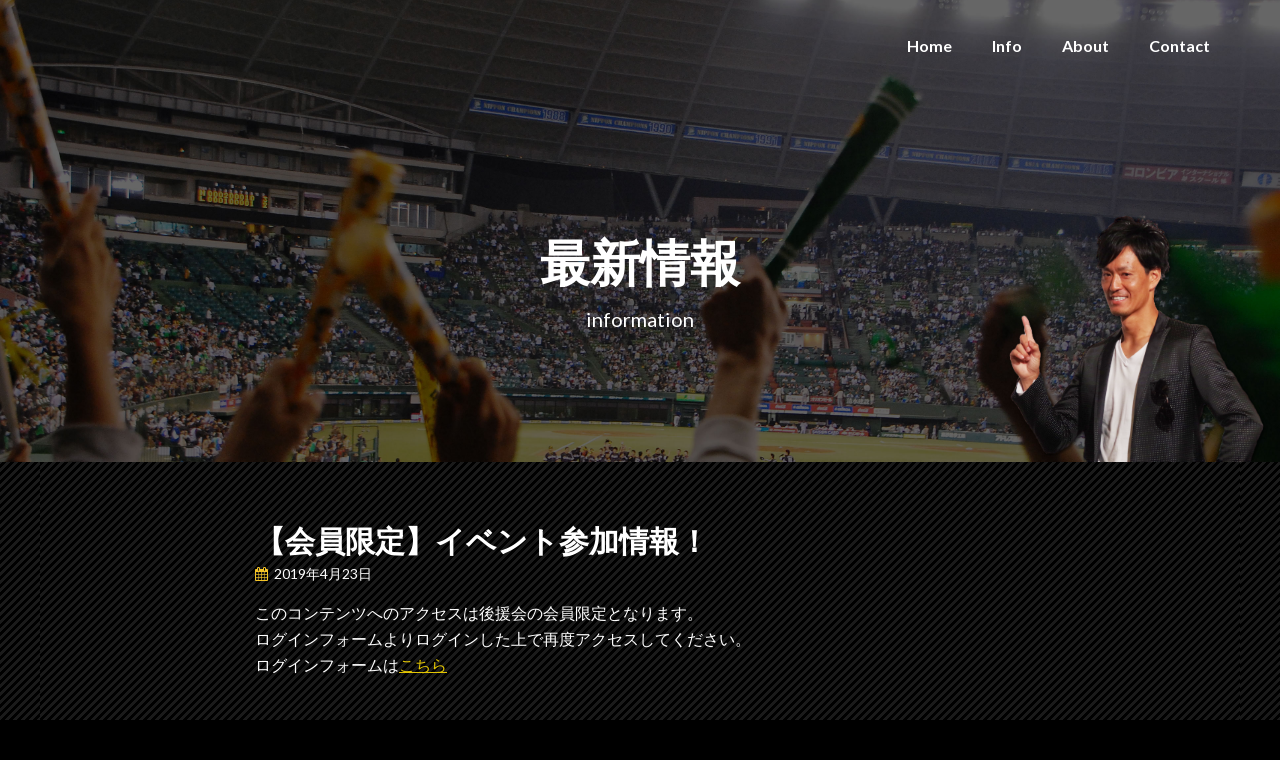

--- FILE ---
content_type: text/html; charset=UTF-8
request_url: https://ryuma-kidokoro.com/info/2019/04/23/405/
body_size: 33640
content:

<!DOCTYPE html>
<html dir="ltr" lang="ja" prefix="og: https://ogp.me/ns#">
<head>
	<!-- Google tag (gtag.js) -->
	<script async src="https://www.googletagmanager.com/gtag/js?id=G-1RZ0WDNHTQ"></script>
	<script>
	  window.dataLayer = window.dataLayer || [];
	  function gtag(){dataLayer.push(arguments);}
	  gtag('js', new Date());

	  gtag('config', 'G-1RZ0WDNHTQ');
	</script>
	<meta charset="UTF-8"/>
	<meta name="viewport" content="width=device-width, initial-scale=1, maximum-scale=1, user-scalable=no">
	<title>【会員限定】イベント参加情報！ - 城所龍磨後援会</title>

		<!-- All in One SEO 4.6.7.1 - aioseo.com -->
		<meta name="description" content="4/28(日)に、ZUNDARE magazine主催の発刊パーティーイベントにて、城所さんがトークショーを行" />
		<meta name="robots" content="max-image-preview:large" />
		<link rel="canonical" href="https://ryuma-kidokoro.com/info/2019/04/23/405/" />
		<meta name="generator" content="All in One SEO (AIOSEO) 4.6.7.1" />
		<meta property="og:locale" content="ja_JP" />
		<meta property="og:site_name" content="城所龍磨後援会 - Ryuma Kidokoro Supporters’ Association" />
		<meta property="og:type" content="article" />
		<meta property="og:title" content="【会員限定】イベント参加情報！ - 城所龍磨後援会" />
		<meta property="og:description" content="4/28(日)に、ZUNDARE magazine主催の発刊パーティーイベントにて、城所さんがトークショーを行" />
		<meta property="og:url" content="https://ryuma-kidokoro.com/info/2019/04/23/405/" />
		<meta property="article:published_time" content="2019-04-23T13:22:32+00:00" />
		<meta property="article:modified_time" content="2019-05-05T09:24:13+00:00" />
		<meta name="twitter:card" content="summary_large_image" />
		<meta name="twitter:site" content="@kidoryuofficial" />
		<meta name="twitter:title" content="【会員限定】イベント参加情報！ - 城所龍磨後援会" />
		<meta name="twitter:description" content="4/28(日)に、ZUNDARE magazine主催の発刊パーティーイベントにて、城所さんがトークショーを行" />
		<meta name="twitter:creator" content="@kidoryuofficial" />
		<meta name="twitter:image" content="https://ryuma-kidokoro.com/wp/wp-content/uploads/2024/07/ogp.png" />
		<script type="application/ld+json" class="aioseo-schema">
			{"@context":"https:\/\/schema.org","@graph":[{"@type":"BreadcrumbList","@id":"https:\/\/ryuma-kidokoro.com\/info\/2019\/04\/23\/405\/#breadcrumblist","itemListElement":[{"@type":"ListItem","@id":"https:\/\/ryuma-kidokoro.com\/#listItem","position":1,"name":"\u5bb6","item":"https:\/\/ryuma-kidokoro.com\/","nextItem":"https:\/\/ryuma-kidokoro.com\/info\/2019\/04\/23\/405\/#listItem"},{"@type":"ListItem","@id":"https:\/\/ryuma-kidokoro.com\/info\/2019\/04\/23\/405\/#listItem","position":2,"name":"\u3010\u4f1a\u54e1\u9650\u5b9a\u3011\u30a4\u30d9\u30f3\u30c8\u53c2\u52a0\u60c5\u5831\uff01","previousItem":"https:\/\/ryuma-kidokoro.com\/#listItem"}]},{"@type":"Organization","@id":"https:\/\/ryuma-kidokoro.com\/#organization","name":"\u57ce\u6240\u9f8d\u78e8\u5f8c\u63f4\u4f1a","description":"\u3053\u306e\u30b5\u30a4\u30c8\u306f\u5143\u30bd\u30d5\u30c8\u30d0\u30f3\u30af\u30db\u30fc\u30af\u30b9\u306e\u57ce\u6240\u9f8d\u78e8\u30b3\u30fc\u30c1\u3092\u5fdc\u63f4\u3059\u308b\u516c\u5f0f\u5f8c\u63f4\u4f1a\u3067\u3059\u3002 \u57ce\u6240\u9f8d\u78e8\u30b3\u30fc\u30c1\u3092\u4eca\u5f8c\u3082\u5909\u308f\u3089\u305a\u5fdc\u63f4\u3057\u3088\u3046\u3068\u601d\u3063\u3066\u4e0b\u3055\u308b\u7686\u69d8\u3001\u305c\u3072\u3054\u5165\u4f1a\u3044\u305f\u3060\u304d\u3001\u4e00\u7dd2\u306b\u5fdc\u63f4\u3057\u307e\u3057\u3087\u3046\u3002","url":"https:\/\/ryuma-kidokoro.com\/","logo":{"@type":"ImageObject","url":"https:\/\/ryuma-kidokoro.com\/wp\/wp-content\/uploads\/2024\/07\/logo.png","@id":"https:\/\/ryuma-kidokoro.com\/info\/2019\/04\/23\/405\/#organizationLogo","width":1014,"height":627},"image":{"@id":"https:\/\/ryuma-kidokoro.com\/info\/2019\/04\/23\/405\/#organizationLogo"},"sameAs":["https:\/\/twitter.com\/kidoryuofficial","https:\/\/www.instagram.com\/kidokoro96info\/"]},{"@type":"WebPage","@id":"https:\/\/ryuma-kidokoro.com\/info\/2019\/04\/23\/405\/#webpage","url":"https:\/\/ryuma-kidokoro.com\/info\/2019\/04\/23\/405\/","name":"\u3010\u4f1a\u54e1\u9650\u5b9a\u3011\u30a4\u30d9\u30f3\u30c8\u53c2\u52a0\u60c5\u5831\uff01 - \u57ce\u6240\u9f8d\u78e8\u5f8c\u63f4\u4f1a","description":"4\/28(\u65e5)\u306b\u3001ZUNDARE magazine\u4e3b\u50ac\u306e\u767a\u520a\u30d1\u30fc\u30c6\u30a3\u30fc\u30a4\u30d9\u30f3\u30c8\u306b\u3066\u3001\u57ce\u6240\u3055\u3093\u304c\u30c8\u30fc\u30af\u30b7\u30e7\u30fc\u3092\u884c","inLanguage":"ja","isPartOf":{"@id":"https:\/\/ryuma-kidokoro.com\/#website"},"breadcrumb":{"@id":"https:\/\/ryuma-kidokoro.com\/info\/2019\/04\/23\/405\/#breadcrumblist"},"datePublished":"2019-04-23T22:22:32+09:00","dateModified":"2019-05-05T18:24:13+09:00"},{"@type":"WebSite","@id":"https:\/\/ryuma-kidokoro.com\/#website","url":"https:\/\/ryuma-kidokoro.com\/","name":"\u57ce\u6240\u9f8d\u78e8\u5f8c\u63f4\u4f1a - Ryuma Kidokoro Supporters\u2019 Association","description":"Ryuma Kidokoro Supporters\u2019 Association","inLanguage":"ja","publisher":{"@id":"https:\/\/ryuma-kidokoro.com\/#organization"}}]}
		</script>
		<!-- All in One SEO -->

<link rel='dns-prefetch' href='//code.typesquare.com' />
<link rel='dns-prefetch' href='//www.google.com' />
<link rel='dns-prefetch' href='//fonts.googleapis.com' />
<link rel='dns-prefetch' href='//s.w.org' />
<link rel="alternate" type="application/rss+xml" title="城所龍磨後援会 &raquo; フィード" href="https://ryuma-kidokoro.com/feed/" />
<link rel="alternate" type="application/rss+xml" title="城所龍磨後援会 &raquo; コメントフィード" href="https://ryuma-kidokoro.com/comments/feed/" />
		<script type="text/javascript">
			window._wpemojiSettings = {"baseUrl":"https:\/\/s.w.org\/images\/core\/emoji\/12.0.0-1\/72x72\/","ext":".png","svgUrl":"https:\/\/s.w.org\/images\/core\/emoji\/12.0.0-1\/svg\/","svgExt":".svg","source":{"concatemoji":"https:\/\/ryuma-kidokoro.com\/wp\/wp-includes\/js\/wp-emoji-release.min.js?ver=5.4.18"}};
			/*! This file is auto-generated */
			!function(e,a,t){var n,r,o,i=a.createElement("canvas"),p=i.getContext&&i.getContext("2d");function s(e,t){var a=String.fromCharCode;p.clearRect(0,0,i.width,i.height),p.fillText(a.apply(this,e),0,0);e=i.toDataURL();return p.clearRect(0,0,i.width,i.height),p.fillText(a.apply(this,t),0,0),e===i.toDataURL()}function c(e){var t=a.createElement("script");t.src=e,t.defer=t.type="text/javascript",a.getElementsByTagName("head")[0].appendChild(t)}for(o=Array("flag","emoji"),t.supports={everything:!0,everythingExceptFlag:!0},r=0;r<o.length;r++)t.supports[o[r]]=function(e){if(!p||!p.fillText)return!1;switch(p.textBaseline="top",p.font="600 32px Arial",e){case"flag":return s([127987,65039,8205,9895,65039],[127987,65039,8203,9895,65039])?!1:!s([55356,56826,55356,56819],[55356,56826,8203,55356,56819])&&!s([55356,57332,56128,56423,56128,56418,56128,56421,56128,56430,56128,56423,56128,56447],[55356,57332,8203,56128,56423,8203,56128,56418,8203,56128,56421,8203,56128,56430,8203,56128,56423,8203,56128,56447]);case"emoji":return!s([55357,56424,55356,57342,8205,55358,56605,8205,55357,56424,55356,57340],[55357,56424,55356,57342,8203,55358,56605,8203,55357,56424,55356,57340])}return!1}(o[r]),t.supports.everything=t.supports.everything&&t.supports[o[r]],"flag"!==o[r]&&(t.supports.everythingExceptFlag=t.supports.everythingExceptFlag&&t.supports[o[r]]);t.supports.everythingExceptFlag=t.supports.everythingExceptFlag&&!t.supports.flag,t.DOMReady=!1,t.readyCallback=function(){t.DOMReady=!0},t.supports.everything||(n=function(){t.readyCallback()},a.addEventListener?(a.addEventListener("DOMContentLoaded",n,!1),e.addEventListener("load",n,!1)):(e.attachEvent("onload",n),a.attachEvent("onreadystatechange",function(){"complete"===a.readyState&&t.readyCallback()})),(n=t.source||{}).concatemoji?c(n.concatemoji):n.wpemoji&&n.twemoji&&(c(n.twemoji),c(n.wpemoji)))}(window,document,window._wpemojiSettings);
		</script>
		<style type="text/css">
img.wp-smiley,
img.emoji {
	display: inline !important;
	border: none !important;
	box-shadow: none !important;
	height: 1em !important;
	width: 1em !important;
	margin: 0 .07em !important;
	vertical-align: -0.1em !important;
	background: none !important;
	padding: 0 !important;
}
</style>
	<link rel='stylesheet' id='sbi_styles-css'  href='https://ryuma-kidokoro.com/wp/wp-content/plugins/instagram-feed/css/sbi-styles.min.css?ver=6.0.5' type='text/css' media='all' />
<link rel='stylesheet' id='wp-block-library-css'  href='https://ryuma-kidokoro.com/wp/wp-includes/css/dist/block-library/style.min.css?ver=1721316950' type='text/css' media='all' />
<link rel='stylesheet' id='contact-form-7-css'  href='https://ryuma-kidokoro.com/wp/wp-content/plugins/contact-form-7/includes/css/styles.css?ver=5.1.9' type='text/css' media='all' />
<link rel='stylesheet' id='contact-form-7-confirm-css'  href='https://ryuma-kidokoro.com/wp/wp-content/plugins/contact-form-7-add-confirm/includes/css/styles.css?ver=5.1' type='text/css' media='all' />
<link rel='stylesheet' id='responsive-lightbox-fancybox-css'  href='https://ryuma-kidokoro.com/wp/wp-content/plugins/responsive-lightbox/assets/fancybox/jquery.fancybox.min.css?ver=2.2.1' type='text/css' media='all' />
<link rel='stylesheet' id='illdy-pace-css'  href='https://ryuma-kidokoro.com/wp/wp-content/themes/kdkr-fc/layout/css/pace.min.css?ver=1721316950' type='text/css' media='all' />
<link rel='stylesheet' id='illdy-google-fonts-css'  href='https://fonts.googleapis.com/css?family=Source+Sans+Pro:400,900,700,300,300italic|Lato:300,400,700,900|Poppins:300,400,500,600,700' type='text/css' media='all' />
<link rel='stylesheet' id='bootstrap-css'  href='https://ryuma-kidokoro.com/wp/wp-content/themes/kdkr-fc/layout/css/bootstrap.min.css?ver=3.3.6' type='text/css' media='all' />
<link rel='stylesheet' id='bootstrap-theme-css'  href='https://ryuma-kidokoro.com/wp/wp-content/themes/kdkr-fc/layout/css/bootstrap-theme.min.css?ver=3.3.6' type='text/css' media='all' />
<link rel='stylesheet' id='font-awesome-css'  href='https://ryuma-kidokoro.com/wp/wp-content/themes/kdkr-fc/layout/css/font-awesome.min.css?ver=4.5.0' type='text/css' media='all' />
<link rel='stylesheet' id='owl-carousel-css'  href='https://ryuma-kidokoro.com/wp/wp-content/themes/kdkr-fc/layout/css/owl-carousel.min.css?ver=2.0.0' type='text/css' media='all' />
<link rel='stylesheet' id='illdy-main-css'  href='https://ryuma-kidokoro.com/wp/wp-content/themes/kdkr-fc/layout/css/main.css?ver=1721316950' type='text/css' media='all' />
<link rel='stylesheet' id='illdy-custom-css'  href='https://ryuma-kidokoro.com/wp/wp-content/themes/kdkr-fc/layout/css/custom.css?ver=1721316950' type='text/css' media='all' />
<link rel='stylesheet' id='illdy-style-css'  href='https://ryuma-kidokoro.com/wp/wp-content/themes/kdkr-fc/style.css?ver=1.0.16' type='text/css' media='all' />
<style id='illdy-style-inline-css' type='text/css'>
#header .top-header .header-logo:hover,
#header .top-header .header-navigation ul li.menu-item-has-children .sub-menu li:hover > a,
#latest-news .section-content .post .post-title:hover,
#latest-news .section-content .post .post-button,
#contact-us .section-content .contact-us-box .box-left,
.recentcomments > a,
#blog .blog-post .blog-post-title:hover,
#blog .blog-post .blog-post-meta .post-meta-author,
#blog .blog-post .blog-post-meta .post-meta-author .fa,
#blog .blog-post .blog-post-meta .post-meta-time .fa,
#blog .blog-post .blog-post-meta .post-meta-categories .fa,
#blog .blog-post .blog-post-meta .post-meta-comments .fa,
#blog .blog-post .blog-post-author h4,
.widget table td#prev a,
.widget table td#next a,
.widget .widget-recent-post .recent-post-button,
span.rss-date:before,
.post-date:before,
.blog-post-related-articles .related-post:hover .related-post-title,
#comments #comments-list ul.comments .comment .url,
#comments #comments-list ul.comments .comment .comment-reply-link,
#header .bottom-header span.span-dot,
#header .top-header .header-navigation ul li:hover a,
input[type=submit] { color: #f4c427; }
#header .top-header .header-navigation ul li.menu-item-has-children .sub-menu li:hover > a { border-color: #f4c427; }
#header .bottom-header .header-button-two,
#comments #respond .comment-form #input-submit,
#latest-news .latest-news-button,
#contact-us .section-content .wpcf7-form p .wpcf7-submit,
#blog .blog-post .blog-post-button,
.widget table caption,
.widget table#wp-calendar tbody tr td a { background-color: #f4c427; }
@media only screen and (max-width: 992px) { .header-front-page nav ul.sub-menu { background-color: #f4c427; } }
a:hover,
a:focus,
#latest-news .section-content .post .post-button:hover,
#latest-news .section-content .post .post-button:focus,
.recentcomments a:hover,
.widget:not(.widget_rss):not(.widget_recent_comments):not(.widget_recent_entries) ul li:hover:before,
.widget:not(.widget_recent_comments) ul li:hover > a,
.widget.widget_recent_comments ul li a:hover,
.widget table td#prev a:hover:before,
.widget table td#next a:hover:before,
.widget table td#prev a:focus:before,
.widget table td#next a:focus:before,
.widget_categories ul li:hover,
.widget_archive ul li:hover { color: #f4bb00; }
#testimonials .section-content .testimonials-carousel .carousel-testimonial .testimonial-content,
.widget table#wp-calendar tbody tr td a:hover,
#comments #respond .comment-form #input-submit:hover,
input[type=submit]:hover,
#latest-news .latest-news-button:hover,
#contact-us .section-content .wpcf7-form p .wpcf7-submit:hover,
#header .bottom-header .header-button-two:hover,
#blog .blog-post .blog-post-button:hover { background-color: #f4bb00; }
#testimonials .section-content .testimonials-carousel .carousel-testimonial .testimonial-content:after  { border-color: #f4bb00 transparent transparent transparent; }
input:focus,
input:hover,
textarea:focus,
textarea:hover { border-color: #f4bb00; }
.front-page-section .section-header .section-description,
#header .top-header .header-navigation ul li.menu-item-has-children .sub-menu li a,
#services .section-content .service .service-entry,
#latest-news .section-content .post .post-entry,
#team .section-content .person .person-content p,
#contact-us .section-content .contact-us-box .box-right span,
#contact-us .section-content .contact-us-box .box-right span a,
#contact-us .section-content .contact-us-social a,
#contact-us .section-content .wpcf7-form p .wpcf7-text,
#footer .copyright,
#footer .copyright a,
.widget table tbody,
input,
textarea,
.markup-format h1, 
.markup-format h2, 
.markup-format h3, 
.markup-format h4, 
.markup-format h5, 
.markup-format h6,
body { color: #ffffff; }
#contact-us .section-content .wpcf7-form p .wpcf7-text::-webkit-input-placeholder,
#contact-us .section-content .wpcf7-form p .wpcf7-text::-moz-placeholder,
#contact-us .section-content .wpcf7-form p .wpcf7-text:-ms-input-placeholder,
#contact-us .section-content .wpcf7-form p .wpcf7-text:-moz-placeholder,
#contact-us .section-content .wpcf7-form p .wpcf7-textarea,
#contact-us .section-content .wpcf7-form p .wpcf7-textarea::-webkit-input-placeholder,
#contact-us .section-content .wpcf7-form p .wpcf7-textarea::-moz-placeholder,
#contact-us .section-content .wpcf7-form p .wpcf7-textarea:-ms-input-placeholder,
#contact-us .section-content .wpcf7-form p .wpcf7-textarea:-moz-placeholder{ color: #ffffff; }
.front-page-section .section-header h3,
#latest-news .section-content .post .post-button:active,
#blog .blog-post .blog-post-title,
.widget table thead th,
#team .section-content .person .person-content h6,
.widget_rss cite,
.illdy_home_parallax h3 { color: #ffffff; }
</style>
<link rel='stylesheet' id='wp-members-css'  href='https://ryuma-kidokoro.com/wp/wp-content/plugins/wp-members/css/generic-no-float.css?ver=3.2.9.3' type='text/css' media='all' />
<link rel='stylesheet' id='usces_default_css-css'  href='https://ryuma-kidokoro.com/wp/wp-content/plugins/usc-e-shop/css/usces_default.css?ver=1.9.11.1806291' type='text/css' media='all' />
<link rel='stylesheet' id='usces_cart_css-css'  href='https://ryuma-kidokoro.com/wp/wp-content/plugins/usc-e-shop/css/usces_cart.css?ver=1.9.11.1806291' type='text/css' media='all' />
<link rel='stylesheet' id='cf7cf-style-css'  href='https://ryuma-kidokoro.com/wp/wp-content/plugins/cf7-conditional-fields/style.css?ver=1.9.4' type='text/css' media='all' />
<script>if (document.location.protocol != "https:") {document.location = document.URL.replace(/^http:/i, "https:");}</script><script type='text/javascript' src='https://ryuma-kidokoro.com/wp/wp-includes/js/jquery/jquery.js?ver=1.12.4-wp'></script>
<script type='text/javascript' src='https://ryuma-kidokoro.com/wp/wp-includes/js/jquery/jquery-migrate.min.js?ver=1.4.1'></script>
<script type='text/javascript' src='//code.typesquare.com/static/ZDbTe4IzCko%253D/ts106f.js?ver=1.0.0'></script>
<script type='text/javascript' src='https://ryuma-kidokoro.com/wp/wp-content/plugins/responsive-lightbox/assets/fancybox/jquery.fancybox.min.js?ver=2.2.1'></script>
<script type='text/javascript' src='https://ryuma-kidokoro.com/wp/wp-content/plugins/responsive-lightbox/assets/infinitescroll/infinite-scroll.pkgd.min.js?ver=5.4.18'></script>
<script type='text/javascript'>
/* <![CDATA[ */
var rlArgs = {"script":"fancybox","selector":"lightbox","customEvents":"","activeGalleries":"1","modal":"0","showOverlay":"1","showCloseButton":"1","enableEscapeButton":"1","hideOnOverlayClick":"1","hideOnContentClick":"0","cyclic":"0","showNavArrows":"1","autoScale":"1","scrolling":"yes","centerOnScroll":"1","opacity":"1","overlayOpacity":"70","overlayColor":"#000000","titleShow":"1","titlePosition":"outside","transitions":"fade","easings":"swing","speeds":"300","changeSpeed":"300","changeFade":"100","padding":"5","margin":"20","videoWidth":"1080","videoHeight":"720","woocommerce_gallery":"0","ajaxurl":"https:\/\/ryuma-kidokoro.com\/wp\/wp-admin\/admin-ajax.php","nonce":"573a48dc57"};
/* ]]> */
</script>
<script type='text/javascript' src='https://ryuma-kidokoro.com/wp/wp-content/plugins/responsive-lightbox/js/front.js?ver=2.2.1'></script>
<script type='text/javascript'>
/* <![CDATA[ */
var paceOptions = {"restartOnRequestAfter":"0","restartOnPushState":"0"};
/* ]]> */
</script>
<script type='text/javascript' src='https://ryuma-kidokoro.com/wp/wp-content/themes/kdkr-fc/layout/js/pace/pace.min.js?ver=5.4.18'></script>
<link rel='https://api.w.org/' href='https://ryuma-kidokoro.com/wp-json/' />
<link rel="EditURI" type="application/rsd+xml" title="RSD" href="https://ryuma-kidokoro.com/wp/xmlrpc.php?rsd" />
<link rel="wlwmanifest" type="application/wlwmanifest+xml" href="https://ryuma-kidokoro.com/wp/wp-includes/wlwmanifest.xml" /> 
<link rel='prev' title='【会員限定】プレゼント企画第二弾！' href='https://ryuma-kidokoro.com/info/2019/04/19/404/' />
<link rel='next' title='【会員限定】プレゼント企画第三弾！' href='https://ryuma-kidokoro.com/info/2019/05/28/410/' />
<meta name="generator" content="WordPress 5.4.18" />
<link rel='shortlink' href='https://ryuma-kidokoro.com/?p=405' />
<link rel="alternate" type="application/json+oembed" href="https://ryuma-kidokoro.com/wp-json/oembed/1.0/embed?url=https%3A%2F%2Fryuma-kidokoro.com%2Finfo%2F2019%2F04%2F23%2F405%2F" />
<link rel="alternate" type="text/xml+oembed" href="https://ryuma-kidokoro.com/wp-json/oembed/1.0/embed?url=https%3A%2F%2Fryuma-kidokoro.com%2Finfo%2F2019%2F04%2F23%2F405%2F&#038;format=xml" />
<script src="//www.google.com/recaptcha/api.js"></script>
<script type="text/javascript">
jQuery(function() {
	// reCAPTCHAの挿入
	jQuery( '.mw_wp_form_input button, .mw_wp_form_input input[type="submit"]' ).before( '<div data-callback="syncerRecaptchaCallback" data-sitekey="6Lcc2qkZAAAAAE0K6hTL0pQjF5PtTQFv8AXcG-3C" class="g-recaptcha"></div>' );
	// [input] Add disabled to input or button
	jQuery( '.mw_wp_form_input button, .mw_wp_form_input input[type="submit"]' ).attr( "disabled", "disabled" );
	// [confirm] Remove disabled
	jQuery( '.mw_wp_form_confirm input, .mw_wp_form_confirm select, .mw_wp_form_confirm textarea, .mw_wp_form_confirm button' ).removeAttr( 'disabled' );
});
// reCAPTCHA Callback
function syncerRecaptchaCallback( code ) {
	if(code != "") {
		jQuery( '.mw_wp_form_input button, .mw_wp_form_input input[type="submit"]' ).removeAttr( 'disabled' );
	}
}
</script>
<style type="text/css">
.g-recaptcha { margin: 20px 0 15px; }</style>
<link rel="apple-touch-icon" sizes="180x180" href="/wp/wp-content/uploads/fbrfg/apple-touch-icon.png">
<link rel="icon" type="image/png" sizes="32x32" href="/wp/wp-content/uploads/fbrfg/favicon-32x32.png">
<link rel="icon" type="image/png" sizes="16x16" href="/wp/wp-content/uploads/fbrfg/favicon-16x16.png">
<link rel="manifest" href="/wp/wp-content/uploads/fbrfg/site.webmanifest">
<link rel="mask-icon" href="/wp/wp-content/uploads/fbrfg/safari-pinned-tab.svg" color="#a70000">
<link rel="shortcut icon" href="/wp/wp-content/uploads/fbrfg/favicon.ico">
<meta name="msapplication-TileColor" content="#da532c">
<meta name="msapplication-config" content="/wp/wp-content/uploads/fbrfg/browserconfig.xml">
<meta name="theme-color" content="#ffffff"><style type="text/css">.pace .pace-progress {background-color: #f1d204; color: #f1d204;}.pace .pace-activity {box-shadow: inset 0 0 0 2px #f1d204, inset 0 0 0 7px #000000;}.pace-overlay {background-color: #000000;}</style><link rel="icon" href="https://ryuma-kidokoro.com/wp/wp-content/uploads/2024/07/cropped-siteimg-32x32.png" sizes="32x32" />
<link rel="icon" href="https://ryuma-kidokoro.com/wp/wp-content/uploads/2024/07/cropped-siteimg-192x192.png" sizes="192x192" />
<link rel="apple-touch-icon" href="https://ryuma-kidokoro.com/wp/wp-content/uploads/2024/07/cropped-siteimg-180x180.png" />
<meta name="msapplication-TileImage" content="https://ryuma-kidokoro.com/wp/wp-content/uploads/2024/07/cropped-siteimg-270x270.png" />

		<style type="text/css" id="illdy-about-section-css">#header.header-front-page {background-image: url(https://ryuma-kidokoro.com/wp/wp-content/uploads/2019/03/bg_main.jpg) !important;}#header.header-front-page {background-size: cover !important;}#header.header-front-page .bottom-header .header-button-one {background-color: rgba( 0, 0, 0, .2 );}#header.header-front-page .bottom-header .header-button-one:hover {background-color: rgba( 0, 0, 0, .1 );}#header.header-front-page .bottom-header .header-button-two {background-color: #f4c427;}#header.header-front-page .bottom-header .header-button-two:hover {background-color: #f4bb00;}#header.header-front-page .bottom-header .header-button-two {color: #222222;}</style>
		<style type="text/css" id="illdy-latestnews-section-css">#latest-news {background-color: #282828;}#latest-news .latest-news-button {background-color: #f4c427;}#latest-news .latest-news-button:hover {background-color: #f4bb00;}#latest-news .section-content .post .post-title {color: #900000;}#latest-news .section-content .post .post-title:hover {color: #e00000;}#latest-news .section-content .post .post-button {color: #900000;}#latest-news .section-content .post .post-button:hover {color: #e00000;}</style>
		<style type="text/css" id="illdy-fullwidth-section-css"></style>
		<style type="text/css" id="illdy-about-section-css"></style>
		<style type="text/css" id="illdy-projects-section-css">#projects:before {background-image: url(https://ryuma-kidokoro.com/wp/wp-content/themes/kdkr-fc/layout/images/front-page/pattern.png) !important;}#projects:before {background-size: auto !important;}#projects:before {background-repeat: repeat !important;}</style>
		<style type="text/css" id="illdy-services-section-css"></style>
		<style type="text/css" id="illdy-team-section-css">#team:before {background-image: url(https://ryuma-kidokoro.com/wp/wp-content/themes/kdkr-fc/layout/images/front-page/pattern.png) !important;}#team:before {background-size: auto !important;}#team:before {background-repeat: repeat !important;}</style>
		<style type="text/css" id="illdy-testimonials-section-css">#testimonials:before {background-image: url(https://ryuma-kidokoro.com/wp/wp-content/themes/kdkr-fc/layout/images/testiomnials-background.jpg) !important;}#testimonials:before {background-attachment: scroll !important;}</style>

	</head>
<body data-rsssl=1 class="info-template-default single single-info postid-405">
	<div class="pace-overlay"></div>
<header id="header" class="header-blog header-has-sticky-menu" style="background-image: url(https://ryuma-kidokoro.com/wp/wp-content/uploads/2019/03/bg_main.jpg);background-attachment: fixed;">
	<div class="top-header">
		<div class="container">
			<div class="row">
				<div class="col-sm-4 col-xs-8">
					<a href="https://ryuma-kidokoro.com" title="Ryuma Kidokoro Supporters' Association" class="header-logo">Ryuma Kidokoro<br>Supporters' Association</a>

					<!--											<a href="https://ryuma-kidokoro.com" title="" class="header-logo"></a>
									-->

				</div><!--/.col-sm-2-->
				<div class="col-sm-12 col-xs-4">
					<nav class="header-navigation">
												<ul id="menu-gnavi" class="clearfix">
							<li class="menu-item"><a href="https://ryuma-kidokoro.com">Home</a></li>
							<li class="menu-item"><a href="https://ryuma-kidokoro.com/#info">Info</a></li>
							<li class="menu-item"><a href="https://ryuma-kidokoro.com/#about">About</a></li>
							<li class="menu-item"><a href="https://ryuma-kidokoro.com/#contact">Contact</a></li>
						</ul>
										</nav>
					<button class="open-responsive-menu"><i class="fa fa-bars"></i></button>
				</div><!--/.col-sm-10-->
			</div><!--/.row-->
		</div><!--/.container-->
	</div><!--/.top-header-->
	<nav class="responsive-menu">
		<ul>
							<li class="menu-item"><a href="https://ryuma-kidokoro.com">Home</a></li>
				<li class="menu-item"><a href="https://ryuma-kidokoro.com/#info">Info</a></li>
				<li class="menu-item"><a href="https://ryuma-kidokoro.com/#about">About</a></li>
				<li class="menu-item"><a href="https://ryuma-kidokoro.com/#contact">Contact</a></li>
					</ul>
	</nav><!--/.responsive-menu-->
	<div class="bottom-header blog">
	<div class="container">
		<div class="row">
			<h1>最新情報</h1><p>information</p>		</div><!--/.row-->
	</div><!--/.container-->
</div><!--/.bottom-header.blog-->
</header><!--/#header-->
	<div class="container single_content">
	<div class="row">
		<div class="col-sm-8 col-sm-offset-2">
				<section id="blog">
					
					<article id="post-405" class="blog-post post-405 info type-info status-publish hentry">
	<h2>【会員限定】イベント参加情報！</h2>
	<div class="blog-post-meta"><span class="post-meta-time"><i class="fa fa-calendar"></i><time datetime="2019-04-23">2019年4月23日</time></span></div><!--/.blog-post-meta-->	
	<div class="blog-post-entry markup-format">
		<div id="wpmem_restricted_msg"><p>このコンテンツへのアクセスは後援会の会員限定となります。<br>ログインフォームよりログインした上で再度アクセスしてください。<br>ログインフォームは<a href="/login/">こちら</a></p></div>	</div><!--/.blog-post-entry.markup-format-->
			</article><!--/#post-405.blog-post-->
				</section><!--/#blog-->
							</div><!--/.col-sm-7-->

					</div><!--/.row-->
	</div><!--/.container-->

	<div class="bottom-footer">
		<div class="container">
			<p class="copyright">
				<!--<span>Theme: <a href="http://colorlib.com/wp/themes/illdy" title="Illdy" target="_blank">Illdy</a>.</span>-->
				<span class="bottom-copyright" data-customizer="copyright-credit">© 2024 Ryuma Kidokoro Supporters’ Association</span>
			</p>
		</div>
	</div>


<script type='text/javascript'>
		jQuery(function($){
				var ua = navigator.userAgent.toLowerCase();
			// iPhone
			var isiPhone = (ua.indexOf('iphone') > -1);
			// iPad
			var isiPad = (ua.indexOf('ipad') > -1);
			// Android
			var isAndroid = (ua.indexOf('android') > -1) && (ua.indexOf('mobile') > -1);
			// Android Tablet
			var isAndroidTablet = (ua.indexOf('android') > -1) && (ua.indexOf('mobile') == -1);
        //iOSのときのみ処理追加
        if(isiPhone) {
					jQuery('head').append('<style>#header::before { height: ' + screen.height + 'px }</style>');
				}
    } );
</script>
	<script type='text/javascript'>
		uscesL10n = {
						
			'ajaxurl': "https://ryuma-kidokoro.com/wp/wp-admin/admin-ajax.php",
			'loaderurl': "https://ryuma-kidokoro.com/wp/wp-content/plugins/usc-e-shop/images/loading.gif",
			'post_id': "405",
			'cart_number': "132",
			'is_cart_row': false,
			'opt_esse': new Array(  ),
			'opt_means': new Array(  ),
			'mes_opts': new Array(  ),
			'key_opts': new Array(  ), 
			'previous_url': "https://ryuma-kidokoro.com", 
			'itemRestriction': "",
			'itemOrderAcceptable': "0",
			'uscespage': "",
			'uscesid': "MGZlMzRjNmJiOTQ1MjY4NWZlODlmMTcwNGFmNzY2MDkyMzMwNjkwOTZkMmVkNWYxX2FjdGluZ18wX0E%3D",
			'wc_nonce': "e27e222dc8"
		}
	</script>
	<script type='text/javascript' src='https://ryuma-kidokoro.com/wp/wp-content/plugins/usc-e-shop/js/usces_cart.js'></script>
<!-- Welcart version : v1.9.11.1806291 -->
<!-- Instagram Feed JS -->
<script type="text/javascript">
var sbiajaxurl = "https://ryuma-kidokoro.com/wp/wp-admin/admin-ajax.php";
</script>
<script type='text/javascript'>
/* <![CDATA[ */
var wpcf7 = {"apiSettings":{"root":"https:\/\/ryuma-kidokoro.com\/wp-json\/contact-form-7\/v1","namespace":"contact-form-7\/v1"}};
/* ]]> */
</script>
<script type='text/javascript' src='https://ryuma-kidokoro.com/wp/wp-content/plugins/contact-form-7/includes/js/scripts.js?ver=5.1.9'></script>
<script type='text/javascript' src='https://ryuma-kidokoro.com/wp/wp-includes/js/jquery/jquery.form.min.js?ver=4.2.1'></script>
<script type='text/javascript' src='https://ryuma-kidokoro.com/wp/wp-content/plugins/contact-form-7-add-confirm/includes/js/scripts.js?ver=5.1'></script>
<script type='text/javascript'>
var renderInvisibleReCaptcha = function() {

    for (var i = 0; i < document.forms.length; ++i) {
        var form = document.forms[i];
        var holder = form.querySelector('.inv-recaptcha-holder');

        if (null === holder) continue;
		holder.innerHTML = '';

         (function(frm){
			var cf7SubmitElm = frm.querySelector('.wpcf7-submit');
            var holderId = grecaptcha.render(holder,{
                'sitekey': '6Le62akZAAAAANupZdWepZ6V-powIEUVA1XXxgUU', 'size': 'invisible', 'badge' : 'bottomright',
                'callback' : function (recaptchaToken) {
					if((null !== cf7SubmitElm) && (typeof jQuery != 'undefined')){jQuery(frm).submit();grecaptcha.reset(holderId);return;}
					 HTMLFormElement.prototype.submit.call(frm);
                },
                'expired-callback' : function(){grecaptcha.reset(holderId);}
            });

			if(null !== cf7SubmitElm && (typeof jQuery != 'undefined') ){
				jQuery(cf7SubmitElm).off('click').on('click', function(clickEvt){
					clickEvt.preventDefault();
					grecaptcha.execute(holderId);
				});
			}
			else
			{
				frm.onsubmit = function (evt){evt.preventDefault();grecaptcha.execute(holderId);};
			}


        })(form);
    }
};
</script>
<script type='text/javascript' async defer src='https://www.google.com/recaptcha/api.js?onload=renderInvisibleReCaptcha&#038;render=explicit'></script>
<script type='text/javascript' src='https://ryuma-kidokoro.com/wp/wp-includes/js/jquery/ui/core.min.js?ver=1.11.4'></script>
<script type='text/javascript' src='https://ryuma-kidokoro.com/wp/wp-includes/js/jquery/ui/widget.min.js?ver=1.11.4'></script>
<script type='text/javascript' src='https://ryuma-kidokoro.com/wp/wp-includes/js/jquery/ui/progressbar.min.js?ver=1.11.4'></script>
<script type='text/javascript' src='https://ryuma-kidokoro.com/wp/wp-content/themes/kdkr-fc/layout/js/bootstrap/bootstrap.min.js?ver=3.3.6'></script>
<script type='text/javascript' src='https://ryuma-kidokoro.com/wp/wp-content/themes/kdkr-fc/layout/js/owl-carousel/owl-carousel.min.js?ver=2.0.0'></script>
<script type='text/javascript' src='https://ryuma-kidokoro.com/wp/wp-content/themes/kdkr-fc/layout/js/count-to/count-to.min.js?ver=5.4.18'></script>
<script type='text/javascript' src='https://ryuma-kidokoro.com/wp/wp-content/themes/kdkr-fc/layout/js/visible/visible.min.js?ver=5.4.18'></script>
<script type='text/javascript' src='https://ryuma-kidokoro.com/wp/wp-content/themes/kdkr-fc/layout/js/stickyjs/jquery.sticky.js?ver=5.4.18'></script>
<script type='text/javascript'>
jQuery(".top-header").sticky({topSpacing:0,zIndex:99});
</script>
<script type='text/javascript' src='https://ryuma-kidokoro.com/wp/wp-content/themes/kdkr-fc/layout/js/parallax/parallax.min.js?ver=1.0.16'></script>
<script type='text/javascript' src='https://ryuma-kidokoro.com/wp/wp-content/themes/kdkr-fc/layout/js/plugins.min.js?ver=1.0.16'></script>
<script type='text/javascript' src='https://ryuma-kidokoro.com/wp/wp-content/themes/kdkr-fc/layout/js/scripts.js?ver=1.0.16'></script>
<script type='text/javascript'>
/* <![CDATA[ */
var wpcf7cf_global_settings = {"ajaxurl":"https:\/\/ryuma-kidokoro.com\/wp\/wp-admin\/admin-ajax.php"};
/* ]]> */
</script>
<script type='text/javascript' src='https://ryuma-kidokoro.com/wp/wp-content/plugins/cf7-conditional-fields/js/scripts.js?ver=1.9.4'></script>
<script type='text/javascript' src='https://ryuma-kidokoro.com/wp/wp-includes/js/wp-embed.min.js?ver=5.4.18'></script>
</body></html>


--- FILE ---
content_type: text/css
request_url: https://ryuma-kidokoro.com/wp/wp-content/themes/kdkr-fc/layout/css/main.css?ver=1721316950
body_size: 61414
content:
/**
 *	01. General
 *	02. Header
 *	03. About
 *	04. Projects
 *	05. Testimonials
 *	06. Services
 *	07. Latest News
 *	08. Counter
 *	09. Team
 *	10. Contact Us
 *	11. Footer
 *	12. Blog
 *	13. Sidebar
 *	14. Markup Format
 *	15. Related Posts
 *	16. Comments
 *  17. Responsive
 *	18. Gallery
 */
/* 01. General */
html,
body {
    width: 100%;
    height: 100%;
    display: block;
    word-wrap: break-word;
}

body {
    line-height: 26px;
    background-color: #fff;
    font-family: "Lato", sans-serif;
    font-weight: 400;
    font-size: 16px;
    color: #8c9597;
}

h1, h2, h3, h4, h5, h6 {
    font-family: "Poppins";
}

h1 {
    font-size: 80px;
    line-height: 84px;
    font-weight: 700;
}

h2 {
    font-size: 65px;
    line-height: 70px;
    font-weight: 700;
}

h3 {
    font-size: 35px;
    line-height: 38px;
    font-weight: 700;
}

h4 {
    font-size: 25px;
    line-height: 32px;
    font-weight: 700;
}

h5 {
    font-size: 23px;
    line-height: 32px;
    font-weight: 700;
}

h6 {
    font-size: 20px;
    line-height: 24px;
    font-weight: 700;
}

textarea,
input[type="text"],
input[type="email"],
input[type="search"],
input[type="email"] {
    -webkit-appearance: none;
    border-radius: 0;
}

ul,
ol {
    font-size: 16px;
    font-family: "Lato";
    line-height: 26px;
    font-weight: 400;
}

a {
    color: #8c979e;
}

a:hover, a:focus {
    color: #6a4d8a;
    text-decoration: none;
}

.front-page-section {
    width: 100%;
    text-align: center;
    position: relative;
}

.front-page-section .section-header {
    margin-bottom: 65px;
}

#full-width.width-padding {
    padding-top: 130px;
}

.front-page-section .section-header {
    width: 100%;
}

.front-page-section .section-header h3 {
    margin: 0 0 5px 0;
    color: #545454;
}

.section-description img {
    max-width: 100%;
}

.front-page-section .section-header .section-description {
    margin-bottom: 0;
    line-height: 26px;
    font-size: 16px;
    color: #8c9597;
    font-family: "Lato";
    font-weight: 400;
}

.front-page-section .section-header .section-description ul,
#header .bottom-header .section-description ul,
#header .bottom-header .section-description ol,
.front-page-section .section-header .section-description ol {
    list-style-position: inside;
}

.front-page-section .section-content {
    width: 100%;
}

.no-padding {
    padding: 0;
}

.wp-caption-text,
.sticky,
.gallery-caption,
.bypostauthor {
    margin: 0;
}

.open-responsive-menu {
    display: none;
}

.responsive-menu {
    display: none;
}

.header-has-sticky-menu .responsive-menu {
    position: fixed;
    z-index: 99;
}

.customizer-display-none {
    display: none;
}

.customizer-display-block {
    display: block;
}

/* 02. Header */
#header {
    width: 100%;
    background-position: center;
    -webkit-background-size: cover;
    -moz-background-size: cover;
    -o-background-size: cover;
    background-size: cover;
    background-repeat: no-repeat;
}

#header .top-header {
    width: 100%;
    padding-top: 20px;
    padding-bottom: 20px;
}

#header .is-sticky .top-header {
    background-color: #000;
}

#header .top-header .row {
    display: flex;
    align-items: center;
}

#header .header-logo-img {
	max-width: 100%;
}

#header .top-header .header-logo {
    display: block;
    font-size: 60px;
    color: #fff;
    -webkit-transition: all 0.3s;
    -moz-transition: all 0.3s;
    -o-transition: all 0.3s;
    transition: all 0.3s;
    line-height: 75px;
    font-weight: 700;
}

#header .top-header .header-logo:hover {
    color: #f1d204;
    text-decoration: none;
}

#header .top-header .header-navigation {
    float: right;
}

#header .top-header .header-navigation ul {
    width: 100%;
    margin: 0;
    padding: 0;
    list-style-type: none;
}

#header .top-header .header-navigation > ul {
    margin-top: 20px;
}

#header .top-header .header-navigation ul li {
    margin-left: 40px;
    line-height: 40px;
    font-weight: 700;
    font-size: 14px;
    color: #fff;
    position: relative;
    float: left;
    font-family: "Lato";
}

#header .top-header .header-navigation ul li:first-child {
    margin-left: 0;
}

#header .top-header .header-navigation ul li.menu-item-has-children a {
    padding-right: 16px;
    position: relative;
    margin-bottom: 20px;
    display: inline-block;
}

#header .top-header .header-navigation ul li.menu-item-has-children a:after {
    content: "\f107";
    font-family: "FontAwesome";
    font-size: 16px;
    position: absolute;
    top: 0;
    right: 0;
}

#header .top-header .header-navigation ul li.menu-item-has-children .sub-menu {
    width: 200px;
    margin: -5px 0 0;
    padding: 0;
    position: absolute;
    left: 50%;
    display: none;
    z-index: 10;
    background-color: #fff;
    -webkit-box-shadow: 0px 0px 20px 2px rgba(0, 0, 0, 0.32);
    -moz-box-shadow: 0px 0px 20px 2px rgba(0, 0, 0, 0.32);
    box-shadow: 0px 0px 20px 2px rgba(0, 0, 0, 0.32);

    transform: translateX(-50%);

}

#header .top-header .header-navigation ul li.menu-item-has-children .sub-menu:before {
    display: block;
    content: "";
    position: absolute;
    top: -5px;
    left: 50%;
    margin-left: -3px;
    border-left: 5px solid transparent;
    border-right: 5px solid transparent;
    border-bottom: 5px solid #fff;
    width: 0;
    height: 0;
}

#header .top-header .header-navigation ul li.menu-item-has-children .sub-menu .sub-menu {
    transform: translateX(0);
}

#header .top-header .header-navigation ul li.menu-item-has-children .sub-menu .sub-menu:before {
    display: none;
}

#header .top-header .header-navigation ul li.menu-item-has-children .sub-menu li {
    width: 100%;
    margin: 0;
    padding: 0;
    background-color: #fff;
}

#header .top-header .header-navigation ul li.menu-item-has-children .sub-menu li:first-child {
    padding-top: 10px;
}

#header .top-header .header-navigation ul li.menu-item-has-children .sub-menu li:last-child {
    padding-bottom: 10px;
}

#header .top-header .header-navigation ul li.menu-item-has-children .sub-menu li a {
    width: 100%;
    margin: 0;
    padding: 0 10px;
    line-height: 40px;
    font-weight: 400;
    font-size: 14px;
    color: #8c9597;
    text-transform: none;
    display: block;
    font-family: "Lato";
}

#header .top-header .header-navigation ul li.menu-item-has-children .sub-menu li:hover > a {
    color: #f1d204;
    border-left: 3px solid #f1d204;
    background-color: #f8f8f8;
}

#header .top-header .header-navigation ul li.menu-item-has-children .sub-menu li a:after {
    display: none;
}

#header .top-header .header-navigation ul li a {
    color: #fff;
    font-size: 16px;
    line-height: 26px;
}

#header .top-header .header-navigation ul li:hover a {
    color: #ffde00;
    text-decoration: none;
}

#header .bottom-header {
    width: 100%;
    padding-top: 240px;
    padding-bottom: 280px;
    text-align: center;
}

#header .bottom-header.blog {
    padding: 130px 0;
}

.error404 #header .bottom-header.blog {
    padding: 60px;
}

.row-404 {
    display: flex;
    justify-content: space-between;
    align-items: center;
}

.row-404 > div {
    float: none;
}

.row-404 .error-code {
    font-size: 34px;
    line-height: 52px;
    color: #545454;
    font-weight: 700;
}

.row-404 .content-404 {
    margin: 40px 0 30px;
}

#header .bottom-header.blog p {
    margin-bottom: 0;
    color: #fff;
}

#header .bottom-header h1 {
    margin: 0 0 29px 0;
    line-height: 84px;
    font-weight: 700;
    font-size: 80px;
    color: #fff;
    font-family: "Poppins";
}

#header .bottom-header h1 span {
    word-wrap: break-word;
}

#header .bottom-header span.span-dot {
    color: #ffde00;
}

#header .bottom-header .section-description {
    line-height: 26px;
    margin-bottom: 60px;
    font-size: 16px;
    color: #fff;
    font-family: "Lato";
    font-weight: 400;
}

#header .bottom-header .header-button-one {
    width: auto;
    height: 63px;
    line-height: 57px;
    background: rgba(255, 255, 255, 0.2);
    margin: 0 15px;
    padding: 0 70px;
    display: inline-block;
    border: 3px solid #fff;
    border-radius: 3px;
    font-weight: 700;
    font-size: 16px;
    color: #fff;
    -webkit-transition: all 0.3s;
    -moz-transition: all 0.3s;
    -o-transition: all 0.3s;
    transition: all 0.3s;
    font-family: "Lato";
    min-width: 242px;
}

#header .bottom-header .header-button-one:hover {
    background: rgba(255, 255, 255, 0.1);
    text-decoration: none;
}

#header .bottom-header .header-button-two {
    width: auto;
    height: 63px;
    line-height: 63px;
    background: #f1d204;
    margin: 0 15px;
    padding: 0 70px;
    display: inline-block;
    border-radius: 3px;
    font-weight: 700;
    font-size: 16px;
    color: #fff;
    -webkit-transition: all 0.3s;
    -moz-transition: all 0.3s;
    -o-transition: all 0.3s;
    transition: all 0.3s;
    font-family: "Lato";
    min-width: 242px;
}

#header .bottom-header .header-button-two:hover {
    background: rgba(241, 210, 4, 0.9);
    text-decoration: none;
}

/* 03. About */
#about,
#static-page-content {
    width: 100%;
    padding: 65px 0 85px 0;
    text-align: center;
}

#static-page-content {
    background: #fff;
}

#about .section-header {
    margin-bottom: 110px;
}

#about .section-header h3 {
    margin-bottom: 55px;
}

#about .skill {
    width: 100%;
}

#about .skill .skill-top {
    width: 100%;
    margin-bottom: 25px;
}

#about .skill .skill-top .skill-progress-bar {
    width: 100%;
    height: 2px;
    background-color: #ebebeb;
    position: relative;
}

#about .skill .skill-top .skill-progress-bar .ui-progressbar-value {
    height: 4px;
    position: absolute;
    top: -1px;
    left: 0;
}

#about .skill .skill-top .skill-progress-bar .ui-progressbar-value .ui-progressbar-value-circle {
    content: "";
    width: 9px;
    height: 9px;
    position: absolute;
    top: -2.5px;
    right: 0;
    border-radius: 50%;
}

#about .skill .skill-top .skill-progress-bar .ui-progressbar-value .ui-progressbar-value-top {
    content: "";
    width: 64px;
    height: 29px;
    line-height: 26px;
    background-color: #000;
    position: absolute;
    top: -45px;
    right: -28px;
    border-radius: 3px;
    font-weight: 400;
    font-size: 16px;
    color: #fff;
    font-family: "Lato";
}

#about .skill .skill-top .skill-progress-bar .ui-progressbar-value .ui-progressbar-value-top .ui-progressbar-value-triangle {
    width: 0;
    height: 0;
    margin-right: auto;
    margin-left: auto;
    border-style: solid;
    border-width: 5px 4.5px 0 4.5px;
    line-height: 0px;
    position: absolute;
    right: 0;
    bottom: -5px;
    left: 0;
}

#about .skill .skill-bottom {
    width: 100%;
    text-align: left;
}

#about .skill .skill-bottom span {
    margin-left: 8px;
    line-height: 26px;
    font-size: 16px;
    font-family: "Lato";
}

#about .widget_illdy_skill {
    margin-top: 106px;
}

#about .widget_illdy_skill:nth-child(1), #about .widget_illdy_skill:nth-child(2), #about .widget_illdy_skill:nth-child(3) {
    margin-top: 0;
}

/* 04. Projects */
#projects {
    width: 100%;
    padding: 65px 0 0 0;
    text-align: center;
}

#projects .container-fluid {
    max-width: 1920px;
}

#projects .section-header {
    margin-bottom: 65px;
}

#projects .project {
    width: 100%;
    height: 200px;
    display: block;
    position: relative;
    -webkit-background-size: cover;
    -moz-background-size: cover;
    -o-background-size: cover;
    background-size: cover;
}

#projects .project.no-url {
    pointer-events: none;
}

#projects .project:hover .project-overlay {
    opacity: 0.3;
}

#projects .project .project-overlay {
    width: 100%;
    height: 100%;
    background-color: #fff;
    opacity: 0;
    position: absolute;
    top: 0;
    left: 0;
    z-index: 1;
    -webkit-transition: all 0.3s;
    -moz-transition: all 0.3s;
    -o-transition: all 0.3s;
    transition: all 0.3s;
}

/* 05. Testimonials */
#testimonials {
    width: 100%;
    padding: 50px 0 30px 0;
    text-align: center;
    position: relative;
    background-repeat: no-repeat;
    -webkit-background-size: cover;
    -moz-background-size: cover;
    -o-background-size: cover;
    background-size: cover;
    background-attachment: fixed;
    background-position: center center;
}

#testimonials .section-header {
    width: 100%;
    margin-bottom: 40px;
}

#testimonials .section-header h3 {
    color: #fff;
}

#testimonials .section-content {
    width: 100%;
}

#testimonials .section-content .testimonials-carousel {
    width: 100%;
}

#testimonials .section-content .testimonials-carousel .carousel-testimonial {
    text-align: center;
}

#testimonials .section-content .testimonials-carousel .carousel-testimonial .testimonial-image {
    width: 100%;
    margin-bottom: 40px;
}

#testimonials .section-content .testimonials-carousel .carousel-testimonial .testimonial-image img {
    width: 127px;
    height: 127px;
    display: inline;
    border-radius: 50%;
}

#testimonials .section-content .testimonials-carousel .carousel-testimonial .testimonial-content {
    width: 100%;
    background-color: #6a4d8a;
    margin-bottom: 48px;
    padding: 50px 35px 25px;;
    position: relative;
}

#testimonials .section-content .testimonials-carousel .carousel-testimonial .testimonial-content blockquote {
    line-height: 26px;
    margin: 0;
    padding: 0;
    border-left: none;
    color: #fff;
    font-size: 16px;
    font-family: "Lato";
    font-weight: 400;
}

#testimonials .section-content .testimonials-carousel .carousel-testimonial .testimonial-content:after {
    content: "";
    width: 0;
    height: 0;
    margin-right: auto;
    margin-left: auto;
    border-style: solid;
    border-width: 19px 18px 0 18px;
    border-color: #6a4d8a transparent transparent transparent;
    position: absolute;
    right: 0;
    bottom: -19px;
    left: 0;
}

#testimonials .section-content .testimonials-carousel .carousel-testimonial .testimonial-meta {
    width: 100%;
    color: #fff;
    font-family: "Poppins";
}

#testimonials .section-content .testimonials-carousel .owl-controls {
    width: 100%;
    margin-top: 20px;
}

#testimonials .section-content .testimonials-carousel .owl-controls .owl-dots {
    width: 100%;
}

#testimonials .section-content .testimonials-carousel .owl-controls .owl-dots .owl-dot {
    width: 10px;
    height: 10px;
    background-color: #fff;
    margin: 0 7.5px;
    display: inline-block;
    -webkit-transition: all 0.3s;
    -moz-transition: all 0.3s;
    -o-transition: all 0.3s;
    transition: all 0.3s;
    border-radius: 50%;
}

#testimonials .section-content .testimonials-carousel .owl-controls .owl-dots .owl-dot:hover, #testimonials .section-content .testimonials-carousel .owl-controls .owl-dots .owl-dot.active {
    background: transparent;
    border: 1px solid #fff;
}

/* 06. Services */
#services {
    width: 100%;
    padding: 65px 0 75px 0;
    text-align: center;
}

#services .section-header {
    width: 100%;
    margin-bottom: 65px;
}

#services .section-content {
    width: 100%;
}

#services .section-content .service {
    width: 100%;
}

#services .section-content .service .service-icon {
    width: 100%;
    margin-bottom: 10px;
    font-size: 35px;
}

#services .section-content .service .service-icon .fa {
    display: block;
}

#services .section-content .service .service-title {
    width: 100%;
    margin-bottom: 20px;
}

#services .section-content .service .service-entry {
    width: 100%;
    line-height: 26px;
    color: #8c9597;
    font-size: 16px;
    font-family: "Lato";
    font-weight: 400;
}

#services .widget_illdy_service {
    margin-top: 40px;
}

#services .widget_illdy_service:nth-child(1), #services .widget_illdy_service:nth-child(2), #services .widget_illdy_service:nth-child(3) {
    margin-top: 0;
}

/* 07. Latest News */
#latest-news {
    width: 100%;
    background-color: #222f36;
    padding: 75px 0 85px 0;
    text-align: center;
}

#latest-news .section-header h3,
#latest-news .section-header p {
    color: #fff;
}

#latest-news .section-header {
    margin-bottom: 55px;
}

#latest-news .section-content {
    width: 100%;
}

#latest-news .section-content .post {
    width: 100%;
    background-color: #fff;
    padding-bottom: 40px;
    text-align: left;
    min-height: 547px;
}

#latest-news .illdy-blog-post {
    margin-top: 30px;
    min-height: 540px;
}

#latest-news .owl-item .illdy-blog-post {
    width: 100%;
}

#latest-news .owl-prev,
#latest-news .owl-next {
    position: absolute;
    top: 50%;
    font-size: 50px;
    color: #fff;
    transform: translateY(-50%);
}

#latest-news .owl-prev {
    left: -15px;
}

#latest-news .owl-next {
    right: -15px;
}

#latest-news .section-content .post .post-image {
    width: 100%;
    height: 213px;
    background-position: center center;
    -webkit-background-size: cover;
    -moz-background-size: cover;
    -o-background-size: cover;
    background-size: cover;
    margin-bottom: 37px;
}

#latest-news .illdy-blog-post h5 {
    margin: 0;
}

#latest-news .section-content .post .post-title {
    width: 100%;
    padding: 0 30px;
    color: #5e5e5e;
    -webkit-transition: all 0.3s;
    -moz-transition: all 0.3s;
    -o-transition: all 0.3s;
    transition: all 0.3s;
    display: block;
}

#latest-news .section-content .post .post-title:hover {
    color: #f1d204;
    text-decoration: none;
}

#latest-news .section-content .post .post-entry {
    margin: 40px 0 55px 0;
    padding: 0 30px;
    line-height: 26px;
    color: #8c9597;
    font-size: 16px;
}

#latest-news .section-content .post .post-button {
    line-height: 26px;
    padding: 0 30px;
    font-size: 16px;
    font-family: "Lato";
    color: #f1d204;
    -webkit-transition: all 0.3s;
    -moz-transition: all 0.3s;
    -o-transition: all 0.3s;
    transition: all 0.3s;
    margin-left: 10px;
}

#latest-news .section-content .post .post-button:hover,
#latest-news .section-content .post .post-button:focus {
    text-decoration: none;
    color: #6a4d8a;
}

#latest-news .section-content .post .post-button:active,
.illdy_home_parallax h3 {
    color: #545454;
}

.top-parallax-section h1,
.top-parallax-section div,
.top-parallax-section p {
    color: #fff;
}

#latest-news .section-content .post .post-button .fa {
    margin-right: 10px;
}

#latest-news .latest-news-button,
a.button {
    width: auto;
    min-height: 45px;
    line-height: 45px;
    background: #f1d204;
    margin-bottom: 50px;
    padding: 0 35px;
    display: inline-block;
    font-weight: 700;
    font-size: 16px;
    color: #f7f7f7;
    border-radius: 3px;
    -webkit-transition: all 0.3s;
    -moz-transition: all 0.3s;
    -o-transition: all 0.3s;
    transition: all 0.3s;
    font-family: "Lato";
}

#latest-news .latest-news-button:hover,
a.button:hover {
    text-decoration: none;
    opacity: 0.9;
    color: #fff;
}

.right-button {
    margin-left: 15px;
}

#latest-news .latest-news-button .fa {
    margin-right: 12px;
}

/* 08. Counter */
#counter {
    width: 100%;
    padding: 55px 0;
    text-align: center;
    position: relative;
    background-attachment: fixed;
    -webkit-background-size: cover;
    -moz-background-size: cover;
    -o-background-size: cover;
    background-size: cover;
    background-position: center;
}

#counter .col-sm-4 {
    border-right: 1px solid #fff;
}

#counter .col-sm-4:last-child {
    border-right: none;
}

#counter .counter-overlay {
    width: 100%;
    height: 100%;
    background: rgba(0, 0, 0, 0.5);
    position: absolute;
    top: 0;
    left: 0;
    display: none;
}

#counter .counter-number {
    width: 100%;
    display: block;
    margin-bottom: 10px;
    line-height: 1;
    font-weight: 700;
    font-size: 65px;
    color: #fff;
    font-family: "Poppins";
    line-height: 70px;
}

#counter .counter-description {
    width: 100%;
    line-height: 24px;
    display: block;
    font-size: 20px;
    color: #fff;
    text-transform: uppercase;
    font-family: "Poppins";
    font-weight: 700;
}

#counter .widget_illdy_counter {
    margin-top: 40px;
}

#counter .widget_illdy_counter:nth-child(1), #counter .widget_illdy_counter:nth-child(2), #counter .widget_illdy_counter:nth-child(3) {
    margin-top: 0;
}

/* 09. Team */
#team {
    width: 100%;
    padding: 80px 0 100px 0;
    text-align: center;
}

#team .section-header {
    width: 100%;
    margin-bottom: 85px;
}

#team .section-content {
    width: 100%;
}

#team .section-content .person {
    width: 100%;
}

#team .section-content .person .person-image {
    width: 125px;
    margin-right: 25px;
    float: left;
}

#team .section-content .person .person-image img {
    max-width: 100%;
    height: auto;
    border-radius: 50%;
}

#team .section-content .person .person-content {
    text-align: left;
    width: calc(100% - 150px);
    float: right;
}

#team .section-content .person .person-content h6 {
    width: 100%;
    margin: 12px 0 5px 0;
    color: #5e5e5e;
}

#team .section-content .person .person-content p {
    width: 100%;
    margin: 0 0 10px 0;
    color: #8c9597;
    line-height: 20px;
}

#team .section-content .person .person-content p.person-position {
    margin: 0 0 20px 0;
    line-height: 26px;
}

#team .section-content .person .person-content .person-content-social {
    width: 100%;
    margin: 0;
    padding: 0;
    list-style-type: none;
}

#team .section-content .person .person-content .person-content-social li {
    margin-left: 10px;
    float: left;
}

#team .section-content .person .person-content .person-content-social li:first-child {
    margin-left: 0;
}

#team .section-content .person .person-content .person-content-social li a {
    width: 25px;
    height: 25px;
    line-height: 25px;
    display: inline-block;
    border-radius: 50%;
    font-size: 13px;
    color: #fff;
    text-align: center;
    -webkit-transition: all 0.3s;
    -moz-transition: all 0.3s;
    -o-transition: all 0.3s;
    transition: all 0.3s;
    border: 1px solid;
}

#team .section-content .person .person-content .person-content-social li a:hover {
    opacity: 0.9;
}

#team .widget_illdy_person {
    margin-top: 40px;
}

#team .widget_illdy_person:nth-child(1), #team .widget_illdy_person:nth-child(2), #team .widget_illdy_person:nth-child(3) {
    margin-top: 0;
}

/* 10. Contact Us */
#contact-us label {
    width: 100% !important;
}

#contact-us {
    width: 100%;
    background-color: #FFF;
    padding: 40px 0 50px 0;
    text-align: center;
}

#contact-us .section-header {
    width: 100%;
    margin-bottom: 80px;
}

#contact-us .section-content {
    width: 100%;
}

#contact-us .section-content .contact-us-box {
    width: 100%;
    display: inline-block;
    text-align: left;
}

#contact-us .section-content .contact-us-box .box-left {
    width: auto;
    margin: 0;
    padding: 0 20px 0 0;
    border-right: 1px solid #e1e1e1;
    display: table-cell;
    font-weight: 400;
    font-size: 16px;
    color: #f1d204;
    font-family: "Lato";
    line-height: 26px;
}

#contact-us .section-content .contact-us-box .box-right {
    width: auto;
    margin: 0;
    padding: 0 0 0 20px;
    display: table-cell;
}

#contact-us .section-content .contact-us-box .box-right span {
    width: 100%;
    display: block;
    line-height: 1.6;
    font-size: 16px;
    color: #8c9597;
    font-family: "Lato";
}

#contact-us .section-content .contact-us-box .box-right span a {
    color: #8c9597;
    text-decoration: none;
}

#contact-us .section-content .contact-us-box .box-right span a:hover {
    text-decoration: underline;
}

#contact-us .section-content .contact-us-social {
    width: 100%;
    text-align: right;
}

#contact-us .section-content .contact-us-social a {
    margin-left: 15px;
    font-size: 15px;
    color: #8c9597;
    -webkit-transition: all 0.3s;
    -moz-transition: all 0.3s;
    -o-transition: all 0.3s;
    transition: all 0.3s;
}

#contact-us .section-content .contact-us-social a:hover {
    color: #333;
}

#contact-us .section-content .contact-us-social a:first-child {
    margin-left: 0;
}

#contact-us .section-content .wpcf7-form {
    width: 100%;
    text-align: left;
}

#contact-us .section-content .wpcf7-form p span {
    width: 100%;
    display: block;
}

#contact-us .section-content .wpcf7-form p input[type="radio"] + span,
#contact-us .section-content .wpcf7-form p input[type="checkbox"] + span {
    display: inline-block;
    width: auto;
    margin-left: 5px;
}

#contact-us .section-content .wpcf7-form p span.wpcf7-not-valid-tip {
    font-weight: 400;
}

#contact-us .section-content .wpcf7-form p:nth-of-type(1), #contact-us .section-content .wpcf7-form p:nth-of-type(2), #contact-us .section-content .wpcf7-form p:nth-of-type(3) {
    width: 33.33333333%;
    margin: 0;
    position: relative;
    min-height: 1px;
    display: block;
    float: left;
}

#contact-us .section-content .wpcf7-form p:nth-of-type(1) {
    padding-right: 15px;
}

#contact-us .section-content .wpcf7-form p:nth-of-type(2) {
    padding-right: 15px;
    padding-left: 15px;
}

#contact-us .section-content .wpcf7-form p:nth-of-type(3) {
    padding-left: 15px;
}

#contact-us .section-content .wpcf7-form p:nth-of-type(4) {
    width: 100%;
    margin: 26px 0 0 0;
    padding: 0;
    display: block;
    clear: both;
}

#contact-us .section-content .wpcf7-form .wpcf7-response-output.wpcf7-mail-sent-ng {
    color: #fff;
}

#contact-us .section-content .wpcf7-form .wpcf7-response-output {
    margin-top: 40px !important;
    float: left;
}

#contact-us div.wpcf7 img.ajax-loader {
    margin-top: 50px;
    margin-right: 10px;
}

#contact-us .section-content .wpcf7-form p .wpcf7-text {
    width: 100%;
    height: 35px;
    background-color: #fcfcfc;
    padding: 0 20px;
    border: 1px solid #e1e1e1;
    outline: 0;
    font-family: "Lato", sans-serif;
    font-size: 16px;
    color: #8c9597;
    display: block;
    font-weight: 400;
    line-height: 25px;
}

#contact-us .section-content .wpcf7-form p .wpcf7-text::-webkit-input-placeholder {
    color: #8c9597;
}

#contact-us .section-content .wpcf7-form p .wpcf7-text::-moz-placeholder {
    color: #8c9597;
}

#contact-us .section-content .wpcf7-form p .wpcf7-text:-ms-input-placeholder {
    color: #8c9597;
}

#contact-us .section-content .wpcf7-form p .wpcf7-text:-moz-placeholder {
    color: #8c9597;
}

#contact-us .section-content .wpcf7-form p .wpcf7-textarea {
    width: 100%;
    height: 217px;
    background-color: #fcfcfc;
    margin: 0;
    padding: 10px 20px 10px 20px;
    border: 1px solid #e1e1e1;
    outline: 0;
    resize: none;
    display: block;
    color: #8c9597;
    font-weight: 400;
    font-family: "Lato", sans-serif;
    font-size: 16px;
}

#contact-us .section-content .wpcf7-form p .wpcf7-textarea::-webkit-input-placeholder {
    color: #8c9597;
}

#contact-us .section-content .wpcf7-form p .wpcf7-textarea::-moz-placeholder {
    color: #8c9597;
}

#contact-us .section-content .wpcf7-form p .wpcf7-textarea:-ms-input-placeholder {
    color: #8c9597;
}

#contact-us .section-content .wpcf7-form p .wpcf7-textarea:-moz-placeholder {
    color: #8c9597;
}

#contact-us .section-content .wpcf7-form p .wpcf7-submit {
    width: auto;
    height: 44px;
    background-color: #fff;
    margin: 40px 0 0 0;
    padding: 0 60px;
    border: none;
    border-radius: 5px;
    display: inline-block;
    font-weight: 700;
    color: #fff;
    background-color: #f1d204;
    float: right;
    -webkit-transition: all 0.3s;
    -moz-transition: all 0.3s;
    -o-transition: all 0.3s;
    transition: all 0.3s;
    outline: 0;
    font-family: "Lato";
    font-size: 16px;
    text-transform: initial;
}

#contact-us .section-content .wpcf7-form p .wpcf7-submit:hover {
    opacity: 0.9;
}

#contact-us .section-content .wpcf7-form .wpcf7-response-output.wpcf7-display-none.wpcf7-validation-errors {
    margin: 0;
    padding: 10px 20px;
    float: left;
    border-color: #f3c3c3;
}

.wpcf7 label {
    font-size: 16px;
    line-height: 26px;
    font-weight: 400;
    font-family: "Lato";
}

/* 11. Footer */
#footer {
    width: 100%;
    background-color: #292825;
    padding: 40px 0;
}

.bottom-footer {
    padding: 30px 0;
    text-align: center;
    background-color: #242320;
}

.footer-logo {
    width: 100%;
    margin-bottom: 20px;
    display: block;
    text-align: right;
}

.footer-logo img {
    max-width: 100%;
    height: auto;
}

.copyright {
    width: 100%;
    line-height: 1.2;
    color: #8c9597;
    margin-bottom: 0;
    font-size: 15px;
}

.bottom-copyright {
    color: #fff;
}

.copyright a {
    color: #8c9597;
    text-decoration: none;
}

.copyright a:hover {
    text-decoration: underline;
}

#footer .widget .widget-title {
    margin: 0 0 20px 0;
    padding: 0;
    color: #fff;
}

#footer .widget .widget-title h5,
#footer .widget .widget-title h5 a {
    color: #fff;
}

#footer .widget .widget-title:before {
    display: none;
}

#footer .widget .widget-title h3 {
    line-height: 1.15;
    color: #ffffff;
    font-size: 20px;
    font-family: "Lato";
    text-transform: initial;
}

#footer .widget table#wp-calendar tbody tr td a {
    width: calc(100% + 8px);
    height: calc(100% + 8px);
    left: -4px;
    top: -4px;
}

.widget_rss cite {
    color: #545454;
}

#footer .widget_rss cite {
    color: #fff;
}

.recentcomments > a {
    color: #f1d204;
}

.recentcomments a:hover {
    color: #6a4d8a;
}

#footer .widget ul li:last-child {
    margin-bottom: 0;
}

#footer .widget table thead th {
    color: #fff;
    font-weight: normal;
}

#footer .widget table tbody tr td:not(.pad) {
    color: #eeeeee;
    padding: 0;
    border: 3px solid #363636;
    background-color: transparent;
    line-height: 24px;
}

/* 12. Blog */
#blog {
    width: 100%;
    padding: 50px 0 40px 0;
}

#blog .blog-post {
    width: 100%;
    margin-bottom: 100px;
}

#blog .blog-post .blog-post-title {
    width: 100%;
    margin-top: 0;
    margin-bottom: 10px;
    line-height: 1.4;
    font-weight: 700;
    font-size: 25px;
    color: #333;
    text-transform: uppercase;
    -webkit-transition: all 0.3s;
    -moz-transition: all 0.3s;
    -o-transition: all 0.3s;
    transition: all 0.3s;
    display: block;
}

#blog .blog-post .blog-post-title:hover {
    text-decoration: none;
    color: #f1d204;
}

#blog .blog-post h2.blog-post-title:hover {
    color: #333 !important;
}

#blog .blog-post .blog-post-image {
    width: 100%;
    margin-bottom: 10px;
    text-align: center;
}

#blog .blog-post .blog-post-image img {
    width: 100%;
    max-width: 100%;
    height: auto;
}

#blog .blog-post .blog-post-meta {
    width: 100%;
    margin-bottom: 10px;
    line-height: 2.428;
    font-size: 14px;
}

#blog .blog-post .blog-post-meta .post-meta-author {
    color: #f1d204;
}

#blog .blog-post .blog-post-meta .post-meta-author .fa {
    margin-right: 6px;
    color: #f1d204;
}

#blog .blog-post .blog-post-meta .post-meta-time,
#blog .blog-post .blog-post-meta .post-meta-categories {
    margin-left: 20px;
    color: #888;
}

#blog .blog-post .blog-post-meta .post-meta-categories a {
    color: #888;
}

#blog .blog-post .blog-post-meta .post-meta-time .fa,
#blog .blog-post .blog-post-meta .post-meta-categories .fa {
    margin-right: 6px;
    color: #f1d204;
}

#blog .blog-post .blog-post-meta .post-meta-comments {
    margin-left: 40px;
    color: #888;
}

#blog .blog-post .blog-post-meta .post-meta-comments .fa {
    margin-right: 6px;
    color: #f1d204;
}

#blog .blog-post .blog-post-meta .post-meta-comments a {
    color: #888;
}

#blog .blog-post .blog-post-entry {
    width: 100%;
    margin-bottom: 40px;
}

#blog .blog-post .blog-post-button {
    height: 45px;
    line-height: 45px;
    background-color: #f1d204;
    padding: 0 30px;
    display: inline-block;
    border-radius: 3px;
    font-weight: 700;
    font-size: 16px;
    color: #fff;
    -webkit-transition: all 0.3s;
    -moz-transition: all 0.3s;
    -o-transition: all 0.3s;
    transition: all 0.3s;
}

#blog .blog-post .blog-post-button:hover {
    text-decoration: none;
    opacity: 0.9;
}

#blog .blog-post .blog-post-tags {
    width: 100%;
    margin-bottom: 40px;
    padding: 0;
    list-style-type: none;
}

#blog .blog-post .blog-post-tags li {
    margin: 0;
    display: inline-block;
    color: #888;
}

#blog .blog-post .blog-post-tags li a {
    color: #888;
}

#blog .blog-post .social-links-list {
    width: 100%;
    margin: 0 0 55px 0;
    padding: 0;
    list-style-type: none;
}

#blog .blog-post .social-links-list li {
    margin-left: 30px;
    float: left;
}

#blog .blog-post .social-links-list li.links-list-title {
    margin-left: 0;
    line-height: 34px;
    font-weight: 700;
    color: #333;
    text-transform: uppercase;
}

#blog .blog-post .social-links-list li[data-customizer="twitter"] a {
    background-color: #2a7dca;
}

#blog .blog-post .social-links-list li[data-customizer="facebook"] a {
    background-color: #06bef4;
}

#blog .blog-post .social-links-list li[data-customizer="linkedin"] a {
    background-color: #0077b5;
}

#blog .blog-post .social-links-list li a {
    width: 34px;
    height: 34px;
    line-height: 34px;
    display: block;
    border-radius: 50%;
    color: #fff;
    font-size: 17px;
    text-align: center;
    -webkit-transition: all 0.3s;
    -moz-transition: all 0.3s;
    -o-transition: all 0.3s;
    transition: all 0.3s;
}

#blog .blog-post .social-links-list li a:hover {
    opacity: 0.9;
}

#blog .blog-post .blog-post-author {
    width: 100%;
    background: #f9f9f9;
    margin-bottom: 45px;
    padding: 20px 40px;
}

#blog .blog-post .blog-post-author .avatar {
    margin-right: 30px;
    border-radius: 50%;
    float: left;
}

#blog .blog-post .blog-post-author h4 {
    line-height: 1.7;
    margin: 10px 0 0 0;
    display: inline-block;
    font-size: 20px;
    color: #f1d204;
}

#blog .blog-post .blog-post-author p {
    line-height: 1.6;
    color: #888;
}

#blog .nav-links {
    width: 100%;
}

.navigation .screen-reader-text {
    display: none;
}

#blog .nav-links .page-numbers {
    width: 34px;
    height: 34px;
    line-height: 32px;
    display: inline-block;
    color: #000;
    text-align: center;
}

#blog .nav-links .page-numbers.current,
#blog .nav-links .page-numbers:hover {
    text-decoration: none;
    border: 1px solid #000;
}

/* 13. Sidebar */
#sidebar {
    width: 90%;
    margin: 50px 0 40px 0;
    padding-left: 10%;
    border-left: 1px solid #ebebeb;
}

.page-template-left-sidebar #sidebar {
    padding-right: 10%;
    padding-left: 0;
    border-right: 1px solid #ebebeb;
    border-left: none;
}

.widget {
    width: 100%;
    margin-bottom: 75px;
}

.widget:last-child {
    margin-bottom: 0;
}

.widget .widget-title {
    width: 100%;
    margin-bottom: 20px;
    position: relative;
}

.widget .widget-title h5 {
    margin: 0;
    padding: 0;
}

.widget img {
    max-width: 100%;
    height: auto;
}

.widget ul {
    margin: 0;
    padding: 0;
    list-style-type: none;
}

.widget ul.children li, .widget ul.sub-menu li {
    padding-bottom: 0;
    border-bottom: none;
}

.widget:not(.widget_rss):not(.widget_recent_comments):not(.widget_recent_entries) ul li {
    width: 100%;
    padding-left: 20px;
    position: relative;
    line-height: 38px;
}

.widget:not(.widget_rss):not(.widget_recent_comments):not(.widget_recent_entries) ul li:before {
    content: "\f105";
    font-family: "FontAwesome";
    color: #8c979e;
    position: absolute;
    left: 0;
    line-height: 38px;
}

.widget:not(.widget_rss):not(.widget_recent_comments):not(.widget_recent_entries) ul li:hover:before {
    color: #6a4d8a;
}

.widget ul li a {
    line-height: 33px;
    -webkit-transition: all 0.3s;
    -moz-transition: all 0.3s;
    -o-transition: all 0.3s;
    transition: all 0.3s;
}

.widget_recent_comments .recentcomments .comment-author-link {
    line-height: 33px;
}

.widget:not(.widget_recent_comments) ul li:hover > a,
.widget.widget_recent_comments ul li a:hover {
    text-decoration: none;
    color: #6a4d8a;
}

.widget .screen-reader-text {
    width: 100%;
}

.widget select {
    width: 100%;
}

.widget table {
    width: 100%;
}

.widget #wp-calendar {
    position: relative;
}

.widget table caption {
    color: #fff;
    margin-bottom: 10px;
    font-weight: 700;
    font-size: 20px;
    line-height: 24px;
    font-family: "Poppins";
    width: 100%;
    background-color: #f1d204;
    text-align: center;
    margin-bottom: 30px;
}

.widget table thead {
    color: #888;
}

.widget table thead th {
    padding-bottom: 5px;
    text-align: center;
    color: #333333;
}

.widget table thead th:last-child {
    border-right: none;
}

.widget table tbody {
    color: #8c9597;
    text-align: center;
    font-size: 14px;
    font-weight: 400;
}

.widget table tbody tr:last-child {
    border-bottom: none;
}

.widget table tbody tr td:not(.pad) {
    padding: 4px;
    background-color: #f6f6f6;
    position: relative;
}

.widget table#wp-calendar tbody tr td a {
    display: block;
    background-color: #f1d204;
    position: absolute;
    width: 100%;
    height: 100%;
    top: 0;
    left: 0;
    padding: 4px;
    text-decoration: none;
    color: #fff;
}

.widget table#wp-calendar tbody tr td a:hover {
    background-color: #6a4d8a;
}

.widget table tbody tr td:last-child {
    border-right: none;
}

.widget table tfoot {
    font-size: 16px;
    color: #FFF;
    position: absolute;
    top: -1px;
    left: 0;
    width: 100%;
}

.widget table tfoot #next {
    text-align: right;
}

.widget table a {
    text-decoration: underline;
}

.widget table tfoot tr {
    height: 32px;
}

.widget table a:hover {
    text-decoration: none;
}

.widget table td#prev,
.widget table td#next {
    position: absolute;
    top: 0;
}

.widget table td#prev {
    left: 10px;
}

.widget table td#next {
    right: 10px;
}

.widget table td#prev a,
.widget table td#next a {
    color: #f1d204;
    display: block;
    width: 10px;
    overflow: hidden;
    height: 40px;
    line-height: 40px;
}

.widget table td#prev a:before,
.widget table td#next a:before {
    font-family: "FontAwesome";
    color: #fff;
    display: inline-block;
    font-size: 16px;
    vertical-align: top;
}

.widget table td#prev a:before {
    content: "\f104";
}

.widget table td#next a:before {
    content: "\f105";
}

.widget table td#prev a:hover:before,
.widget table td#next a:hover:before,
.widget table td#prev a:focus:before,
.widget table td#next a:focus:before {
    color: #6a4d8a;
}

.widget .search-form {
    width: 100%;
}

.widget .search-form .search-form-box {
    width: 100%;
    position: relative;
}

.widget .search-form .search-form-box:after {
    content: "\f002";
    position: absolute;
    right: 20px;
    top: 5px;
    color: #a9afb1;
    font-family: "FontAwesome";
    font-size: 15px;
}

.widget .search-form .search-form-box #s {
    padding-right: 40px;
    background-color: transparent;
    border-radius: 5px;
}

.widget .search-form .search-form-box #searchsubmit {
    height: 37px;
    line-height: 37px;
    background: transparent;
    margin-right: 10px;
    padding: 0;
    border: none;
    font-family: "FontAwesome";
    color: #000;
    float: left;
}

.widget .search-form .search-form-box #s::-webkit-input-placeholder {
    color: #a9afb1;
}

.widget .search-form .search-form-box #s::-moz-placeholder {
    color: #a9afb1;
}

.widget .search-form .search-form-box #s:-ms-input-placeholder {
    color: #a9afb1;
}

.widget .search-form .search-form-box #s:-moz-placeholder {
    color: #a9afb1;
}

.widget .widget-recent-post {
    width: 100%;
    margin-bottom: 37px;
}

.widget .widget-recent-post:last-of-type {
    margin-bottom: 0;
}

.widget .widget-recent-post .recent-post-image {
    width: 70px;
    margin-right: 22px;
    float: left;
}

.widget .widget-recent-post .recent-post-image img {
    max-width: 100%;
    height: auto;
    border-radius: 50%;
}

.widget .widget-recent-post .recent-post-title,
.widget.widget_recent_entries ul li a {
    width: 100%;
    line-height: 20px;
    font-size: 16px;
    display: block;
    font-weight: 400;
}

.widget.widget_recent_entries ul li {
    margin-bottom: 35px;
}

.widget .widget-recent-post .recent-post-button {
    width: 100%;
    line-height: 1.466;
    color: #f1d204;
    text-transform: lowercase;
}

.widget table#wp-calendar {
    border-spacing: 4px;
    border-collapse: separate;
}

.widget ul li a.rsswidget {
    display: block;
    font-size: 20px;
    font-weight: 700;
    font-family: "Poppins";
    line-height: 24px;
}

.widget_tag_cloud .tagcloud a {
    font-size: 16px !important;
    line-height: 26px;
    font-weight: 400;
}

.widget_tag_cloud .tagcloud a:after {
    display: inline-block;
    content: "/";
    color: #8c9597;
    margin-left: 5px;
}

footer .widget ul li a.rsswidget {
    color: #fff;
}

.widget_rss ul li {
    padding: 0;
    margin-bottom: 40px;
}

span.rss-date,
.post-date {
    font-size: 12px;
    font-weight: 400;
    font-family: "Lato";
    line-height: 24px;
    display: block;
}

span.rss-date:before,
.post-date:before {
    content: "\f017";
    font-family: "FontAwesome";
    color: #f1d204;
    display: inline-block;
    margin-right: 5px;
}

.widget_categories ul li,
.widget_archive ul li {
    text-align: right;
}

.widget_categories ul li a,
.widget_archive ul li a {
    float: left;
    clear: left;
    line-height: 38px;
}

.widget_categories ul li:after,
.widget_archive ul li:after {
    content: "";
    display: block;
    clear: both;
}

.widget_categories ul li:hover,
.widget_archive ul li:hover {
    color: #6a4d8a;
}

/* 14. Markup Format */
.markup-format h1,
.markup-format h2,
.markup-format h3,
.markup-format h4,
.markup-format h5,
.markup-format h6 {
    margin: 30px 0;
}

.markup-format p {
    margin: 30px 0;
}

.markup-format a {
    color: #e2c504;
    text-decoration: underline;
}

.markup-format a:hover {
    text-decoration: none;
}

.markup-format img {
    max-width: 100% !important;
    height: auto;
}

.markup-format img.alignright {
    float: right;
    margin: 0 0 1em 1em;
}

.markup-format img.alignleft {
    float: left;
    margin: 0 1em 1em 0;
}

.markup-format img.aligncenter {
    display: block;
    margin-left: auto;
    margin-right: auto;
}

.markup-format .alignright {
    float: right;
}

.markup-format .alignleft {
    float: left;
}

.markup-format .aligncenter {
    display: block;
    margin-left: auto;
    margin-right: auto;
}

.markup-format .wp-caption {
    max-width: 100%;
    height: auto;
}

.markup-format .post-password-form {
    width: 100%;
}

.markup-format .post-password-form label {
    float: left;
}

.markup-format .post-password-form input[type="submit"] {
    height: 40px;
    margin: 0;
}

.markup-format .gallery-item {
    width: 25%;
    padding: 10px;
    float: left;
}

.markup-format .gallery-columns-1 .gallery-item {
    width: 100%;
}

.markup-format .gallery-columns-2 .gallery-item {
    width: 50%;
}

.markup-format .gallery-columns-3 .gallery-item {
    width: 33.33%;
}

.markup-format .link-pages {
    width: 100%;
    margin-bottom: 40px;
    float: left;
}

.markup-format iframe {
    max-width: 100%;
}

.markup-format blockquote,
.markup-format q {
    margin: 0;
    padding: 0;
    line-height: 50px;
    font-size: 30px;
    color: #888;
    border-left: none;
}

.markup-format blockquote:before, .markup-format blockquote:after {
    content: "\"";
}

.markup-format cite {
    font-style: normal;
    font-size: 14px;
    color: #888;
}

.markup-format blockquote p {
    margin: 0;
}

.markup-format ul {
    list-style-position: inside;
    list-style-type: disc;
}

.markup-format ul:not(.wc_payment_methods) li {
    list-style-position: inside;
    list-style-type: disc;
}

.markup-format ul li ul {
    padding-left: 20px;
}

.markup-format ol {
    list-style-position: inside;
    list-style-type: decimal;
}

.markup-format ol li {
    list-style-position: inside;
    list-style-type: decimal;
}

.markup-format ol li ol {
    padding-left: 20px;
}

.markup-format table {
    width: 100%;
}

.markup-format table caption {
    color: #888;
    margin-bottom: 10px;
    font-weight: 700;
}

.markup-format table thead {
    color: #888;
}

.markup-format table thead th {
    padding-bottom: 5px;
    border-right: 1px solid #eee;
    border-bottom: 1px solid #eee;
    text-align: center;
}

.markup-format table thead th:last-child {
    border-right: none;
}

.markup-format table tbody {
    color: #888;
    text-align: center;
    font-size: 12px;
    font-weight: 300;
}

.markup-format table tbody a {
    font-weight: 700;
}

.markup-format table tbody tr {
    border-bottom: 1px solid #eee;
}

.markup-format table tbody tr:last-child {
    border-bottom: none;
}

.markup-format table tbody tr td {
    border-right: 1px solid #eee;
    padding: 7px;
}

.markup-format table tbody tr td:last-child {
    border-right: none;
}

.markup-format table tfoot {
    font-size: 14px;
    color: #888;
}

.markup-format table tfoot #next {
    text-align: right;
}

.markup-format table a {
    color: #888;
    text-decoration: underline;
}

.markup-format table a:hover {
    text-decoration: none;
}

.markup-format table td#prev {
    padding-top: 10px;
}

.markup-format table td#prev a {
    color: #888;
}

.markup-format table td#next {
    padding-top: 10px;
}

.markup-format table td#next a {
    color: #888;
}

/* 15. Related Posts */
.blog-post-related-articles {
    width: 100%;
    margin-bottom: 50px;
}

.blog-post-related-articles .related-article-title {
    width: 100%;
    margin-bottom: 20px;
    font-weight: 700;
    color: #333;
    text-transform: uppercase;
    line-height: 1.6;
}

.blog-post-related-articles .related-post {
    width: 100%;
    height: 203px;
    background-position: center center;
    -webkit-background-size: cover;
    -moz-background-size: cover;
    -o-background-size: cover;
    background-size: cover;
    display: block;
    position: relative;
    -webkit-transition: all 0.3s;
    -moz-transition: all 0.3s;
    -o-transition: all 0.3s;
    transition: all 0.3s;
}

.blog-post-related-articles .related-post:hover .related-post-title {
    color: #f1d204;
    -webkit-transition: all 0.3s;
    -moz-transition: all 0.3s;
    -o-transition: all 0.3s;
    transition: all 0.3s;
}

.blog-post-related-articles .related-post .related-post-title {
    width: 100%;
    background-color: rgba(0, 0, 0, 0.5);
    padding: 15px 20px;
    position: absolute;
    bottom: 0;
    left: 0;
    color: #fff;
    line-height: 1.6;
    -webkit-transition: all 0.3s;
    -moz-transition: all 0.3s;
    -o-transition: all 0.3s;
    transition: all 0.3s;
}

/* 16. Comments */
#comments {
    width: 100%;
}

#comments #comments-list {
    width: 100%;
    margin-bottom: 50px;
}

#comments #comments-list h3.medium {
    width: 100%;
    margin: 0 0 15px 0;
    line-height: 1.5;
    font-weight: 700;
    font-size: 17px;
    color: #333;
    text-transform: uppercase;
}

#comments #comments-list ul.comments {
    width: 100%;
    margin: 0;
    padding: 0;
    list-style-type: none;
}

#comments #comments-list ul.comments .comment {
    width: 100%;
}

#comments #comments-list ul.comments .comment > div {
    margin-bottom: 30px;
}

#comments #comments-list ul.comments .comment .comment-gravatar {
    width: 100%;
}

#comments #comments-list ul.comments .comment .comment-gravatar img {
    max-width: 100%;
    height: auto;
}

#comments #comments-list ul.comments .comment .url {
    color: #f1d204;
}

#comments #comments-list ul.comments .comment .comment-entry p {
    margin: 15px 0;
    color: #8C9597;
}

#comments #comments-list ul.comments .comment .comment-reply-link {
    color: #f1d204;
}

#comments #comments-list ul.comments .comment ul.children {
    width: 100%;
    margin: 0;
    padding: 0 0 0 40px;
    list-style-type: none;
}

#comments #respond {
    width: 100%;
}

#comments #respond #reply-title {
    width: 100%;
    margin: 0 0 15px 0;
    line-height: 1.5;
    font-weight: 700;
    font-size: 17px;
    color: #333;
    text-transform: uppercase;
}

#comments #respond .comment-form {
    width: 100%;
}

#comments #respond .comment-form .comment-notes {
    display: none;
}

#comments #respond .comment-form .input-full {
    width: 100%;
    margin: 0 0 30px 0;
}

#comments #respond .comment-form textarea {
    height: 125px;
    margin-bottom: 30px;
    padding: 10px;
}

#comments #respond .comment-form textarea::-webkit-input-placeholder {
    color: #8c9597;
}

#comments #respond .comment-form textarea::-moz-placeholder {
    color: #8c9597;
}

#comments #respond .comment-form textarea:-ms-input-placeholder {
    color: #8c9597;
}

#comments #respond .comment-form textarea:-moz-placeholder {
    color: #8c9597;
}

#comments #respond .comment-form input.input-full::-webkit-input-placeholder {
    color: #8c9597;
}

#comments #respond .comment-form input.input-full::-moz-placeholder {
    color: #8c9597;
}

#comments #respond .comment-form input.input-full:-ms-input-placeholder {
    color: #8c9597;
}

#comments #respond .comment-form input.input-full:-moz-placeholder {
    color: #8c9597;
}

input[type="text"],
input[type="email"],
input[type="number"],
input[type="search"],
textarea {
    width: 100%;
    padding: 5px 10px;
    border: 1px solid #d7d7d7;
    outline: 0;
    font-family: "Lato", sans-serif;
    font-weight: 400;
    color: #8c9597;
    resize: none;
    display: block;
    font-size: 16px;
    line-height: 26px;
    background-color: transparent;
}

input:focus,
input:hover,
textarea:focus,
textarea:hover {
    border-color: #6a4d8a;
}

#comments #respond .comment-form #input-submit,
input[type=submit] {
    width: auto;
    height: 36px;
    background-color: #f1d204;
    padding: 0 40px;
    display: inline-block;
    border: 0 none;
    font-family: "Lato", sans-serif;
    font-weight: 700;
    color: #fff;
    -webkit-transition: all 0.3s;
    -moz-transition: all 0.3s;
    -o-transition: all 0.3s;
    transition: all 0.3s;
    border-radius: 3px;
}

#comments #respond .comment-form #input-submit:hover,
input[type=submit]:hover,
#latest-news .latest-news-button:hover,
#contact-us .section-content .wpcf7-form p .wpcf7-submit:hover,
#header .bottom-header .header-button-two:hover,
#blog .blog-post .blog-post-button:hover,
a.button:hover {
    background-color: #6a4d8a;
}

.bottom-header h2 {
    color: #fff;
}

#comments #respond .comment-form #input-submit:hover {
    opacity: 0.9;
}

.widget .search-form .search-form-box #searchsubmit {
    display: none;
}

/* Parallax Widget */
.align-children {
    display: -webkit-flex;
    display: -moz-flex;
    display: -ms-flexbox;
    display: flex;
    align-items: center;
    -webkit-align-items: center;
    justify-content: center;
    -webkit-justify-content: center;
    flex-direction: row;
    -webkit-flex-direction: row;
}

.top-parallax-section {
    overflow: hidden;
    padding: 96px 0;
}

.mb32,
p.mb32 {
    margin-bottom: 32px;
}

.illdy_home_parallax .row {
    margin: 0;
}

.bg-secondary {
    background: #f5f5f5;
}

.border-bottom {
    border-bottom: 1px solid rgba(0, 0, 0, 0.1);
}

.illdy_home_parallax .cast-shadow.img-responsive {
    display: inline-block;
}

.illdy_home_parallax .fullscreen {
    height: 100vh;
}

.illdy_home_parallax .fullscreen .align-transform {
    position: relative;
    transform: translate3d(0, -50%, 0);
    -webkit-transform: translate3d(0, -50%, 0);
    top: 50%;
    z-index: 2;
}

#full-width .widget.illdy_home_parallax {
    margin-bottom: 0;
}

#full-width .widget.illdy_home_parallax a.button {
    margin-bottom: 0;
}

.illdy-customizer-preview .parallax-mirror {
    z-index: 0 !important;
}

@media only screen and (max-width: 1024px) {
    #header {
        background-attachment: initial !important;
    }
}

@media only screen and (max-width: 992px) {
    #header .top-header .header-navigation {
        display: none;
    }

    .open-responsive-menu {
        height: 100%;
        background: 0 0;
        padding: 26px 0;
        border: none;
        outline: 0;
        display: block;
        float: right;
    }

    .open-responsive-menu .fa {
        font-size: 22px;
        color: #fff;
    }

    .responsive-menu {
        width: 100%;
        background-color: #fff;
        margin-top: 20px;
        display: none;
    }

    .header-has-sticky-menu .responsive-menu {
        margin-top: 0;
        overflow-y: scroll;
    }

    .responsive-menu ul {
        width: 100%;
        margin: 0;
        padding: 0;
    }

    .responsive-menu ul li {
        width: 100%;
    }

    .responsive-menu ul li a {
        width: 100%;
        padding: 15px;
        display: block;
        border-bottom: 1px solid #e4e4e4;
        color: #000;
        text-align: center;
    }

    .responsive-menu ul li.menu-item-has-children a {
        border-bottom: 0 none;
    }

    .responsive-menu ul li.menu-item-has-children {
        border-bottom: 1px solid #e4e4e4;
    }

    .header-front-page nav ul.sub-menu li a {
        border-bottom: 0 none;
        padding: 10px;
        color: #fff;
    }

    .header-front-page nav ul.sub-menu {
        background-color: #f1d204;
    }

    .responsive-menu.active {
        display: block;
    }

    #header .bottom-header .header-button-one,
    #header .bottom-header .header-button-two {
        margin-top: 10px;
        margin-bottom: 10px;
    }
}

/* 17. Responsive */
@media only screen and (min-width: 768px) and (max-width: 800px) {
    #team .section-content .person .person-image {
        float: none;
        margin-right: auto;
        margin-left: auto;
    }

    #team .section-content .person .person-content {
        float: none;
        width: 100%;
    }

    .row.blog-carousel.owl-carousel {
        margin: 0;
    }
}

@media only screen and (max-width: 767px) {
    #header .top-header .header-logo img {
        max-width: 320px;
    }

    #header .bottom-header h2 {
        font-size: 60px;
    }

    #about .widget_illdy_skill:nth-child(1) {
        margin-top: 0;
    }

    #about .widget_illdy_skill:nth-child(2),
    #about .widget_illdy_skill:nth-child(3) {
        margin-top: 66px;
    }

    #services .widget_illdy_service:nth-child(1) {
        margin-top: 0;
    }

    #services .widget_illdy_service:nth-child(2),
    #services .widget_illdy_service:nth-child(3) {
        margin-top: 40px;
    }

    #counter .col-sm-4 {
        border-right: none;
    }

    #counter .widget_illdy_counter:nth-child(1) {
        margin-top: 0;
    }

    #counter .widget_illdy_counter:nth-child(2),
    #counter .widget_illdy_counter:nth-child(3) {
        margin-top: 40px;
    }

    #team .widget_illdy_person:nth-child(1) {
        margin-top: 0;
    }

    #team .widget_illdy_person:nth-child(2),
    #team .widget_illdy_person:nth-child(3) {
        margin-top: 40px;
    }

    #contact-us .section-content .contact-us-box .box-left {
        width: 50%;
    }

    #contact-us .section-content .contact-us-box .box-left {
        width: 50%;
    }

    #contact-us .section-content .col-sm-5,
    #contact-us .section-content .col-sm-3 {
        margin-top: 40px;
    }

    #contact-us .section-content .contact-us-social {
        text-align: left;
    }

    #contact-us .section-content .wpcf7-form p:nth-of-type(1) {
        margin-top: 0;
    }

    #contact-us .section-content .wpcf7-form p:nth-of-type(1),
    #contact-us .section-content .wpcf7-form p:nth-of-type(2),
    #contact-us .section-content .wpcf7-form p:nth-of-type(3) {
        width: 100%;
        margin: 26px 0 0 0;
        padding: 0;
    }

    #footer .footer-logo {
        text-align: left;
    }

    #footer .col-sm-3 {
        margin-top: 40px;
    }

    #footer .col-sm-3:first-child {
        margin-top: 0;
    }

    #sidebar {
        width: 100%;
        margin-top: 0;
        padding-left: 0;
        border-left: none;
    }

    .blog-post-related-articles .related-post {
        margin: 40px 0;
    }

    #comments #comments-list ul.comments .comment .comment-gravatar {
        margin-bottom: 20px;
    }

    #blog {
        padding-bottom: 0;
    }

    .row.blog-carousel.owl-carousel {
        margin: 0;
    }
}

@media only screen and (max-width: 320px) {
    #team .section-content .person .person-image {
        width: 100%;
        margin-right: 0;
        margin-bottom: 20px;
    }

    #team .section-content .person .person-content {
        text-align: center;
    }

    #team .section-content .person .person-content .person-content-social li {
        display: inline-block;
        float: none;
    }
}

@media screen and (max-width: 768px) {
    body #header .bottom-header {
        padding-top: 70px;
        padding-bottom: 70px;
    }

    body #header .bottom-header h1 {
        line-height: 54px;
        font-size: 50px;
    }

    body #header .bottom-header .section-description {
        margin-bottom: 0;
    }
}

@media screen and (max-width: 500px) {
    body #header .bottom-header h1 {
        line-height: 44px;
        font-size: 40px;
    }

    body #header .bottom-header .section-description h5 {
        font-size: 18px;
        line-height: 24px;
    }

    body #header .bottom-header {
        padding-bottom: 50px;
    }
}

/* 18. Gallery */

.gallery.gallery-columns-4 .gallery-item:nth-child(4n+1),
.gallery.gallery-columns-3 .gallery-item:nth-child(3n+1) {
    clear: left;
}

.gallery:after {
    content: "";
    display: block;
    clear: both;
}

.inline-columns {
    text-align: center;
}

.inline-columns > div {
    display: inline-block;
    float: none;
    vertical-align: top;
}

.wpcf7-form p .wpcf7-form-control:hover,
.wpcf7-form p .wpcf7-form-control:focus,
#contact-us .section-content .wpcf7-form p .wpcf7-textarea:hover,
#contact-us .section-content .wpcf7-form p .wpcf7-textarea:focus,
#contact-us .section-content .wpcf7-form p .wpcf7-text:hover,
#contact-us .section-content .wpcf7-form p .wpcf7-text:focus {
    border-color: #d2c9dc;
}

.wpcf7-form p .wpcf7-form-control.wpcf7-not-valid,
#contact-us .section-content .wpcf7-form p .wpcf7-textarea.wpcf7-not-valid,
#contact-us .section-content .wpcf7-form p .wpcf7-text.wpcf7-not-valid {
    border-color: #f3c3c3;
}

/* Homepage ssctions background image */

#latest-news {
    background-size: cover;
    background-repeat: no-repeat;
    background-attachment: fixed;
}

#full-width:before,
#testimonials:before,
#about:before,
#team:before,
#counter:before,
#services:before,
#projects:before {
    background-size: cover;
    background-repeat: no-repeat;
    background-attachment: fixed;
    content: "";
    position: absolute;
    top: 0;
    left: 0;
    width: 100%;
    height: 100%;
    display: block;
    z-index: -101;
}

.pace-overlay {
    z-index: 100;
}

header#header {
    position: relative;
}

.illdy-jumbotron-background,
.illdy-jumbotron-background #wp-custom-header {
    position: absolute;
    top: 0;
    left: 0;
    width: 100%;
    height: 100%;
    z-index: 1;
}

#header .top-header {
    position: relative;
    z-index: 3;
}

.responsive-menu,
#header .bottom-header {
    position: relative;
    z-index: 2;
}

.illdy-slider .illdy-slide {
    width: 100%;
    height: 100%;
    background-size: cover;
    background-position: center;
}

.illdy-slider .owl-stage-outer,
.illdy-slider .owl-stage,
.illdy-slider .owl-item {
    height: 100%;
}

.illdy-slider-navigation {
    position: absolute;
    top: 50%;
    left: 0;
    width: 100%;
    z-index: 3;
}

.illdy-slider-navigation .illdy-navigation-button {
    width: 50px;
    height: 50px;
    text-align: center;
    position: absolute;
    font-size: 20px;
    line-height: 50px;
    top: -50%;
    background: rgba(255, 255, 255, 0.4);
}

.illdy-slider-navigation .illdy-navigation-button:hover {
    background: rgba(255, 255, 255, 1);
    color: #545454;
}

.illdy-slider-navigation .illdy-navigation-button#prev {
    left: 0;
}

.illdy-slider-navigation .illdy-navigation-button#next {
    right: 0;
}

.illdy-jumbotron-background #wp-custom-header iframe,
.illdy-jumbotron-background #wp-custom-header video {
    height: 100%;
    left: 0;
    -o-object-fit: cover;
    object-fit: cover;
    top: 0;
    -ms-transform: none;
    -moz-transform: none;
    -webkit-transform: none;
    transform: none;
    width: 100%;
}

.illdy-jumbotron-background #wp-custom-header-video-button {
    display: none;
}

.screen-reader-text {
    clip: rect(1px, 1px, 1px, 1px);
    height: 1px;
    overflow: hidden;
    position: absolute !important;
    width: 1px;
    word-wrap: normal !important;
}

a.illdy-top {
    width: 40px;
    height: 40px;
    text-align: center;
    display: block;
    position: fixed;
    right: 20px;
    bottom: 30px;
    background: #000;
    border-radius: 100%;
    color: #fff;
    z-index: 99;
    opacity: 0;
    -webkit-transition: opacity 1s ease-in-out;
    -moz-transition: opacity 1s ease-in-out;
    -ms-transition: opacity 1s ease-in-out;
    -o-transition: opacity 1s ease-in-out;
    transition: opacity 1s ease-in-out;
}

a.illdy-top.is-active {
    opacity: 1;
}

a.illdy-top i {
    font-size: 25px;
    line-height: 36px;
}

--- FILE ---
content_type: text/css
request_url: https://ryuma-kidokoro.com/wp/wp-content/themes/kdkr-fc/style.css?ver=1.0.16
body_size: 35681
content:
/*
Theme Name: Ryuma Kidokoro Supporters' Association
Theme URI: http://colorlib.com/wp/themes/illdy/
Author: Colorlib
Author URI: http://colorlib.com
Description: Illdy is a stunning multipurpose WordPress theme built based on Bootstrap frontend framework making it fully responsive and mobile friendly. This theme is well suited for business, landing page, portfolio or any other creative websites. This leaves heavy lifting to WordPress Customizer therefore you can create your website on live preview mode. Which means that you can see changes happen on your website in real time as you make them
Version: 2.1.2
License: GNU General Public License v2 or later
License URI: http://www.gnu.org/licenses/gpl-2.0.html
Tags: blog, e-commerce, portfolio
Text Domain: illdy

This theme, like WordPress, is licensed under the GPL.
Use it to make something cool, have fun, and share what you've learned with others.
*/

/* ------------------------
   common
   ------------------------*/
body {
  color: #fff;
  background: #242220;
  background: #000;
    background-image: linear-gradient( -45deg, rgba(255,255,255,0.1) 25%, rgba(255,255,255,0) 25%, rgba(255,255,255,0) 50%, rgba(255,255,255,0.1) 50%, rgba(255,255,255,0.1) 75%, rgba(255,255,255,0) 75%, rgba(255,255,255,0) );
    background-size: 8px 8px;
}
.pc {
  display: block;
}
.sp {
  display: none;
}
@media screen and (max-width: 768px) {
  .pc {
    display: none;
  }
  .sp {
    display: block;
  }
}
img {
  max-width: 100%;
}
a {
  color: #fff;
  text-decoration: underline;
  -webkit-transition: all 0.3s;
  -moz-transition: all 0.3s;
  -o-transition: all 0.3s;
  transition: all 0.3s;
}
a:hover {
  color: #f4c427;
}
ul,ol {
  padding-left: 0;
}
.mt0 {
  margin-top: 0!important;
}
.mt20 {
  margin-top: 20px!important;
}
@media screen and (min-width: 992px) {
  .left {
    float: left;
    width: 40%;
  }
  .right {
    float: right;
    width: 58%;
  }
}
.markup-format p {
  margin: 0 0 10px;
}
.clearfix:after {
  clear: both;
}
.front-page-section .section-header .section-description {
  color: #fff;
}
.page_content, .single_content {
  background: #000;
  background-image: linear-gradient( -45deg, rgba(255,255,255,0.1) 25%, rgba(255,255,255,0) 25%, rgba(255,255,255,0) 50%, rgba(255,255,255,0.1) 50%, rgba(255,255,255,0.1) 75%, rgba(255,255,255,0) 75%, rgba(255,255,255,0) );
  background-size: 8px 8px;
  width: 100%;
  max-width: 1200px;
  padding: 15px;
}
.container h3 {
  font-size: 20px;
  border-left: 5px solid;
  border-bottom: 1px solid;
  padding: 0 10px;
  margin: 30px 0 10px;
}
.container h4 {
  font-size: 18px;
}
.container h4:before {
	content: '■';
	margin-right: 5px;
}
#content_frontpage .section-content {
  text-align: left;
}
#content_frontpage .front-page-section {
  padding: 75px 0 85px 0;
}
#content_frontpage .front-page-section:nth-child(odd){
  background: #000;
    background-image: linear-gradient( -45deg, rgba(255,255,255,0.1) 25%, rgba(255,255,255,0) 25%, rgba(255,255,255,0) 50%, rgba(255,255,255,0.1) 50%, rgba(255,255,255,0.1) 75%, rgba(255,255,255,0) 75%, rgba(255,255,255,0) );
    background-size: 8px 8px;
}
#content_frontpage .front-page-section:nth-child(even){
  background: #900000;
background-image: linear-gradient( -45deg, rgba(255,255,255,0.1) 25%, rgba(255,255,255,0) 25%, rgba(255,255,255,0) 50%, rgba(255,255,255,0.1) 50%, rgba(255,255,255,0.1) 75%, rgba(255,255,255,0) 75%, rgba(255,255,255,0) );
    background-size: 8px 8px;
}
#content_frontpage .front-page-section h2 {
  font-size: 30px;
  line-height: 1em;
}
#content_frontpage .front-page-section h2:after {
  content: "";
  display: block;
  width: 300px;
  height: 5px;
  background-image: linear-gradient( -45deg, rgba(255,255,255,1) 25%, rgba(255,255,255,0) 25%, rgba(255,255,255,0) 50%, rgba(255,255,255,1) 50%, rgba(255,255,255,1) 75%, rgba(255,255,255,0) 75%, rgba(255,255,255,0) );
  background-size: 8px 8px;
  margin: 10px auto;
}
#content_frontpage .front-page-section .h2_cap {
  font-size: 14px;
  margin-bottom: 40px;
}
.cap_small {
  font-size: 12px;
  color: #f1d204;
  line-height: 1.5em;
}
.flexslider {
  margin-bottom: 60px;
}
.flexslider .flex-control-paging li a {
	background: #666;
}
.flexslider .flex-control-paging li a:hover,
.flexslider .flex-control-paging li a.flex-active {
	background: #f4c427;
}
.dl_info {
  border: 1px solid;
  border-radius: 10px;
  background: rgba(0,0,0,0.3);
  padding: 20px;
}
.dl_info dt {
  border-bottom: 1px dotted;
  padding: 5px;
  margin-bottom: 5px;
}
.dl_info dd {
  padding-left: 1em;
  margin-bottom: 15px;
}
.dl_info dd:last-of-type {
  margin-bottom: 0;
}

/* ------------------------
   login
   ------------------------*/
.wp-core-ui .button-primary {
  color: #242220;
  text-weight: bold;
  text-shadow: none;
}

/* ------------------------
   header
   ------------------------*/
#header.header-front-page {
  background: url(images/bg_main.jpg);
}

@media screen and (max-width: 992px) {
  body #header, body #header.header-front-page {
    background: none !important;
  }
  #header:before {
    background: url(images/bg_main.jpg);
    background-size: cover;
      display: block;
      position: fixed;
      top: 0;
      left: 0;
      width: 100%;
      height: 120%;
      content: "";
      -webkit-transform: translate(0, 0);
      transform: translate(0, 0);
      z-index: -1;  }
}

#header .top-header .header-logo {
  display: none;
  white-space: pre;
  font-size: 18px;
  line-height: 1.4em;
  margin-left: 20px;
}
#header .is-sticky .top-header .header-logo {
  display: block;
}

#header.header-has-sticky-menu {
  background-attachment: fixed !important;
}
#header.header-front-page .bottom-header .header-button-one {
  text-decoration: none;
}
#header.header-front-page .bottom-header .header-button-two {
  color: #242220;
  text-decoration: none;
}
#header.header-front-page .bottom-header .header-button-two:hover {
  opacity: 0.9;
}
#header .bottom-header {
	position: relative;
	padding-top: 50px;
	padding-bottom: 0;
}
@media screen and (min-width: 992px) {
  #header .bottom-header:after {
  	content: "";
  	display: block;
  	position: absolute;
  	width: 300px;
  	height: 300px;
  	right: 0;
  	bottom: 0;
    z-index: -1;
  	background: url(images/img_intro.png);
    background-size: cover;
  }
  .home #header {
    position: relative;
    height: 100vh;
  }
  .home #header:after {
    content: "";
  	display: block;
  	position: absolute;
  	width: 350px;
  	height: 350px;
  	right: calc(50% - 600px);
  	bottom: 0;
  	background: url(images/img_intro.png);
    background-size: cover;
  }
  .home #header .bottom-header:after {
    background: none;
  }
}
@media screen and (max-width: 768px) {
  #header .bottom-header.blog {
      padding: 0 0 70px;
  }
  body #header .bottom-header {
    padding-top: 15px;
  }
  body #header .bottom-header h1 {
      font-size: 30px;
  }
}
#header .bottom-header .login_first {
  margin: 40px auto 5px;
  font-size: 14px;
}
#header .bottom-header .login_first span {
  font-weight: bold;
  padding: 0 10px;
}

#header .sticky-wrapper a {
  text-decoration: none;
}
#header .is-sticky .top-header {
  background: rgba(0,0,0,0.8);
}
/*#header .is-sticky .top-header .container .row:before {
  content: "Ryuma Kidokoro\ASupporters’ Association";
  white-space: pre;
  font-size: 20px;
  margin-left: 20px;
}*/
#header .top-header .header-navigation > ul {
  margin-top: 0;
}
#header .top-header .header-navigation ul li a {
  line-height: 52px;
}
@media screen and (max-width: 992px) {
  .responsive-menu {
    background: #900000;
  }
  .responsive-menu ul li a {
    color: #fff;
    text-decoration: none;
  }
}
#header .bottom-header h1 {
  font-size: 50px;
  margin-bottom: 0;
}
#header .bottom-header h1 img {
  width: 600px;
}
#header .bottom-header.blog p {
  font-size: 20px;
}


/* ------------------------
   info section
   ------------------------*/
#info .info_area {
  width: 65%;
  max-height: 400px;
  float: left;
  text-align: left;
  border: 1px solid;
  padding: 20px 20px 20px 0;
  margin: 0 auto;
  margin-right: 20px;
  overflow: scroll;
}
@media screen and (max-width: 990px) {
  #info .info_area {
    width: 55%;
  }
}
@media screen and (max-width: 768px) {
  #info .info_area {
    width: 100%;
    max-height: 200px;
    margin-bottom: 40px;
  }
}
#info .info_area ul {
  padding-left: 30px;
  margin: 0;
}
#info .info_area ul li {
  margin-bottom: 20px;
}
#info .info_area ul li:last-of-type {
  margin-bottom: 0;
}
#info .info_area a {
  text-decoration: none;
}
#info .info_area .info_title {
  display: block;
}


/* ------------------------
   about section
   ------------------------*/
#about .container {
  text-align: left;
}
#about ul {
  list-style: none;
  line-height: 1em;
}
#about ol {
  padding-left: 1em;
}
#about ul li,
#about ol li {
  text-indent: 0;
  padding-left: 0;
}
#about .cap_small02 {
  font-size: 12px;
  color: #f1d204;
  line-height: 1.5em;
  text-indent: -2em;
  padding-left: 2em;
}
#about .button_area {
  text-align: center;
  margin-top: 30px;
}
#about .button_area a:nth-of-type(1) {
  margin-right: 10px;
}
@media screen and (max-width: 768px) {
  #about .button_area a:nth-of-type(1) {
    margin-right: 0;
  }
  #about .button_area a:nth-of-type(2) {
    margin-top: 10px;
  }
}
#about .privacy {
  display: block;
  text-align: center;
  font-size: 14px;
}

/* ------------------------
   constitution page
   ------------------------*/
#constitution ul {
  padding-left: 1em;
}
#constitution ul li {
  list-style: none;
  text-indent: -1.5em;
  padding-left: 1.5em;
  margin-bottom: 10px;
}


/* ------------------------
   instagram section
   ------------------------*/
#instagram .instashow-gallery .instashow-gallery-media-cover {
  background: rgba(244,196,39,0.9) !important;
}
#instagram .instashow-gallery .instashow-gallery-control-arrow {
  background: rgba(0,0,0,.8);
}
#instagram .instashow-gallery .instashow-gallery-control-arrow:hover {
  background: #000;
}
#instagram .instashow-gallery .instashow-gallery-control-arrow::after,
#instagram .instashow-gallery .instashow-gallery-control-arrow::before {
  background: #fff;
}
#instagram .instashow-gallery .instashow-gallery-control-arrow:hover::after,
#instagram .instashow-gallery .instashow-gallery-control-arrow:hover::before {
  background: #f4c427;
}


/* ------------------------
   blog section
   ------------------------*/
   #content_frontpage #blog .blog_list {
     width: calc(33% - 20px);
   }
 @media screen and (max-width: 768px) {
   #content_frontpage #blog .blog-carousel {
     padding: 0 15px;
   }
   #content_frontpage #blog .blog_list {
     width: 100%;
     margin-right: 0;
   }
}
 #content_frontpage #blog .blog_list:last-of-type {
   margin-right: 0;
 }
 #content_frontpage #blog .blog_list h3 {
   font-size: 20px;
   border: none;
   padding: 0;
   margin: 0;
 }
 #content_frontpage #blog .blog_list h3 a {
   color: #fff;
   text-decoration: none;
 }
 #content_frontpage #blog .blog_list h3 a:hover {
   color: #f4bb00;
 }
 .button_y {
  height: 45px;
  line-height: 45px;
  background-color: #f4c427;
  padding: 0 30px;
  display: inline-block;
  border-radius: 3px;
  font-weight: 700;
  font-size: 16px;
  text-decoration: none !important;
  color: #242220 !important;
  -webkit-transition: all 0.3s;
  -moz-transition: all 0.3s;
  -o-transition: all 0.3s;
  transition: all 0.3s;
 }
 .button_y:hover {
   color: #242220;
   background: #f4bb00;
   opacity: 0.9;
 }
 .button_g {
  height: 45px;
  line-height: 45px;
  background-color: #a0a0a0;
  padding: 0 30px;
  display: inline-block;
  border-radius: 3px;
  font-weight: 700;
  font-size: 16px;
  text-decoration: none !important;
  color: #242220 !important;
  -webkit-transition: all 0.3s;
  -moz-transition: all 0.3s;
  -o-transition: all 0.3s;
  transition: all 0.3s;
 }
 .button_g:hover {
  cursor: default;
 }



/* ------------------------
  blog page
  ------------------------*/
.page_content #blog {
  display: flex;
  flex-wrap: wrap;
  padding: 50px 0 0;
}
.page_content #blog .loopimg {
  position: relative;
  float: none;
  width: 100%;
  height: 30%;
  overflow: hidden;
  padding-right: 0;
}
#blog .blog-post {
  padding-bottom: 100px;
  margin-bottom: 10px;
}
#blog .category-item {
  padding-bottom: 0;
}
@media screen and (max-width:768px) {
  #blog .category-item {
    padding-bottom: 50px;
  }
}
#blog .blog-post .blog-post-image {
  position: relative;
  height: 40%;
  overflow: hidden;
}
@media screen and (max-width: 768px) {
  #blog .blog-post .blog-post-image {
    height: 40%;
  }
}
.page_content #blog .loopimg img,
#blog .blog-post .blog-post-image img {
  position: absolute;
  left: 0;
  top: 0;
}

#blog .latest-news-button, a.button {
	margin-top: 50px;
	margin-bottom: 0;
}
#blog .blog-carousel {
  display: flex;
  flex-wrap: wrap;
}
#blog .blog_list {
  display: inline-block;
  position: relative;
  vertical-align: top;
  width: calc(50% - 30px);
  min-height: 480px;
  background: rgba(0,0,0,0.2);
  border: 1px solid #545454;
  padding: 15px;
  padding-bottom: 60px;
  margin-right: 30px;
  margin-bottom: 40px;
}
@media screen and (max-width: 768px) {
  #blog .blog_list {
    width: 100%;
    margin-right: 0;
  }
}

.blog #blog .blog_list:nth-child(even) {
  margin-right: 0;
}
#blog .blog-post .blog-post-title {
  margin: 0;
  color: #fff;
  font-size: 20px;
  text-decoration: none;
}
#blog .blog-post h2 {
  font-size: 30px;
  line-height: 1em;
  margin: 0;
}
#blog .blog-post .blog-post-meta .post-meta-time,
#blog .blog-post .blog-post-meta .post-meta-categories {
  margin-left: 0;
  color: #fff
}
#blog .blog-post .blog-post-button {
  position: absolute;
  text-decoration: none;
  bottom: 15px;
  color: #242220;
}
.single_content #blog .blog-post .blog-post-button {
  left: calc(50% - 86px);
}
.blog .pagination {
  width: 100%;
  text-align: center;
}
.blog .nav-links .page-numbers.current, .blog .nav-links .page-numbers:hover {
  background: #f4c427;
  color: #242220;
}
.blog .nav-links .page-numbers {
  width: 34px;
  height: 34px;
  line-height: 32px;
  display: inline-block;
  color: #fff;
  text-align: center;
  text-decoration: none;
}
.blog .nav-links .page-numbers.current, .blog .nav-links .page-numbers:hover {
  text-decoration: none;
}

/* ------------------------
  present section
  ------------------------*/
#present .present_cap {
  text-align: center;
  margin-top: 40px;
}

#present .event_text {
  margin-bottom: 100px;
}
#present .event_text:last-of-type {
  margin-bottom: 0;
}


/* ------------------------
  event section
  ------------------------*/
#event .present_cap {
  text-align: center;
  margin-top: 40px;
}
.movie_area {
  width: 80%;
  margin: 20px auto;
}
@media screen and (max-width: 768px) {
  .movie_area {
    width: 100%;
  }
}
.wrap_movie {
  position: relative;
  padding-bottom: 56.25%; /*アスペクト比 16:9の場合の縦幅*/
  height: 0;
  overflow: hidden;
}
.wrap_movie iframe {
  position: absolute;
  top: 0;
  left: 0;
  width: 100%;
  height: 100%;
}

.wp-video {
  margin: 0 auto;
}
@media screen and (min-width: 768px) {
  .wrap_flex {
    display: flex;
  }
  .wrap_flex .wrap_img {
    width: 40%;
    margin-right: 20px;
  }
  .wrap_flex .wrap_content {
    flex: 1;
  }
}

/* ------------------------
  contact section
  ------------------------*/
  .cp_actab {
  	position: relative;
  	overflow: hidden;
  	width: 100%;
  	margin: 0 auto;
  	color: #ffffff;
  }
  .cp_actab input {
  	position: absolute;
  	z-index: -1;
  	opacity: 0;
  }
  .cp_actab label {
  	margin: 0;
  }
  .cp_actab .cp_actab-content {
  	overflow: hidden;
  	max-height: 0;
  	-webkit-transition: max-height 0.35s;
  	transition: max-height 0.35s;
  	color: #333333;
  	background: rgba(244,196,39,0.9);
  }
  .cp_actab .cp_actab-content p {
    position: relative;
    line-height: 23px;
    font-size: 14px;
    padding: 0 0 0 1.5em;
  	margin: 1em;
  }
  .cp_actab .cp_actab-content p:before{
      content: 'A';
      position: absolute;
      left: 0;
      top: 0;
      color: #242220;
      font-weight: bold;
      line-height: 24px;
  }
  /* :checked */
  .cp_actab input:checked ~ .cp_actab-content {
  	max-height: 20em;
  }
  /* Icon */
  .cp_actab label::after {
  	line-height: 3;
  	position: absolute;
  	top: 0;
  	right: 0;
  	display: block;
  	width: 3em;
  	height: 3em;
  	-webkit-transition: all 0.35s;
  	transition: all 0.35s;
  	text-align: center;
  }
  .ac-container div{
    margin: 0 auto 10px;
  }
  .ac-container label:hover{
    border: 1px solid #f4c427;
  }



  /*幅とマージン設定 */
  .ac-container{
      margin: 10px auto 30px auto;
  }

  .ac-container h3{
    margin-top: 60px;
  }


  /*クリックできるようにする設定とか */
  .ac-container label{
      padding: 5px 40px;
      position: relative;
      z-index: 20;
      display: block;
      /*height: 40px;*/
      cursor: pointer;
      color: #fff;
      line-height: 30px;
      font-size: 16px;
      font-weight: normal;
      background: rgba(0,0,0,0.7);
  		border: 1px solid rgba(0,0,0,0.7);
  }

  /*下向き矢印アイコンを入れる */
  .ac-container label:after,
  .ac-container label:hover:after,
  .ac-container input:checked + label:hover:after{
      content: '';
      position: absolute;
      width: 24px;
      height: 24px;
      right: 13px;
      top: 7px;
      background: transparent url(images/arrow_down.png) no-repeat center center;
  }
  .ac-container label:before,
  .ac-container label:hover:before,
  .ac-container input:checked + label:hover:before{
      content: 'Q';
      position: absolute;
  		color: #f4c427;
  		font-weight: bold;
      width: 24px;
      height: 24px;
  		line-height: 24px;
      left: 13px;
      top: 7px;
  }

  /*選択後に表示される上向きの矢印アイコンを入れる */
  .ac-container input:checked + label:hover:after,
  .ac-container input:checked + label:after{
      background-image: url(images/arrow_up.png);
  }

  /*ラジオボタンを隠す */
  .ac-container input{
      display: none;
  }

  /*コンテンツ部分の表示・非表示の設定 */
  .ac-container article{
      background: rgba(0, 0, 0, 0.8);
      margin-top: -1px;
  		margin-bottom: 10px;
      overflow: hidden;
      height: 0px;
      position: relative;
      z-index: 10;
  		transform: rotate(0.0001deg);
  		-webkit-transition:
  				height 0.3s ease-in-out,
  				box-shadow 0.6s linear;
  		-moz-transition:
  				height 0.3s ease-in-out,
  				box-shadow 0.6s linear;
  		-o-transition:
  				height 0.3s ease-in-out,
  				box-shadow 0.6s linear;
  		-ms-transition:
  				height 0.3s ease-in-out,
  				box-shadow 0.6s linear;
      transition:
          height 0.3s ease-in-out,
          box-shadow 0.6s linear;
  }
  .ac-container input:checked ~ article{
  		transform: rotate(0.0001deg);
  		-webkit-transition:
  				height 0.5s ease-in-out,
  				box-shadow 0.1s linear;
  		-o-transition:
  				height 0.5s ease-in-out,
  				box-shadow 0.1s linear;
  		-ms-transition:
  				height 0.5s ease-in-out,
  				box-shadow 0.1s linear;
      transition:
          height 0.5s ease-in-out,
          box-shadow 0.1s linear;
      box-shadow: 0px 0px 0px 1px rgba(155,155,155,0.3);
  }

  /*コンテンツの部分のスタイル変更 */
  .ac-container article p{
      /*font-style: italic;
      color: #777;*/
      line-height: 23px;
      font-size: 14px;
      padding: 20px 20px 20px 30px;
  		position: relative;
      /*text-shadow: 1px 1px 1px rgba(255,255,255,0.8);*/
  }
  .ac-container article p:before{
  		content: 'A';
  		position: absolute;
  		color: #f4c427;
  		font-weight: bold;
      width: 24px;
      height: 24px;
  		line-height: 24px;
      left: 13px;
      top: 20px;
  }

  /*３つのクラスの高さを定義する */
  .ac-container input:checked ~ article.ac-small{
      height: 140px;
  }
  .ac-container input:checked ~ article.ac-medium{
      height: 180px;
  }
  .ac-container input:checked ~ article.ac-large{
      height: 200px;
  }

#content_frontpage #contact .button_area {
  text-align: center;
}


/* ------------------------
  contact page
  ------------------------*/
.markup-format .post-password-form input[type="password"],
.markup-format .post-password-form input[type="submit"] {
  color: #000;
}
#contact{
  padding: 30px 0;
}
#contact .contact_area {
  margin-bottom: 40px;
}
#contact .contact_area h3 {
  border: none;
  font-size: 16px;
  padding: 0;
  margin: 30px auto 0;
}
#contact .contact_area p {
  margin: 0;
}
#contact .contact_area .required {
  color: #f1d204;
  font-size: 12px;
}
#contact .contact_area select {
  color: #000;
}
#contact .contact_area input[type="text"],
#contact .contact_area input[type="email"],
#contact .contact_area input[type="number"],
#contact .contact_area input[type="search"],
#contact .contact_area textarea {
  background: rgba(255,255,255,0.1);
  color: #fff;
}
#contact .contact_area input[type="submit"] {
  color: #242220;
}
#contact .mw_wp_form_preview .contact_area h3 {
  border-bottom: 1px dotted;
}
#contact .mw_wp_form_preview .contact_area p {
  text-indent: 1em;
  padding: 10px 0;
}
#contact .mw_wp_form_preview .contact_area input[type="submit"] {
  margin-top: 30px;
}
#contact .mw_wp_form_complete .contact_intro {
  text-align: center;
  margin-bottom: 40px;
}

/*-----------
 goods page
-------------*/
@media screen and (max-width:768px) {
  #itempage {
    margin-bottom: 60px;
  }
}
#itempage > form .itemimg img,
#itempage > form .itemsubimg img {
  width: 100%;
  height: auto;
}
#itempage > form .itemsubimg {
  display: flex;
  margin-top: 15px;
}
#itempage > form .itemsubimg > a {
  position: relative;
  width: 33%;
  height: auto;
}
#itempage > form .itemsubimg > a:before {
  content: "";
  display: block;
  padding-top: 100%;
}
#itempage > form .itemsubimg > a img {
  position: absolute;
  top: 0;
  left: 0;
  width: calc(100% - 10px);
  height: calc(100% - 10px);
  object-fit: cover;
  margin: 5px;
}

#itempage > form h2 {
  font-weight: 500;
}
#itempage > form .area_price {
  padding: 10px;
}
#itempage > form .area_price .field_name {
  text-align: right;
}
#itempage > form .area_price .field_price {
  font-size: 2em;
  color: #f1d204;
}
#itempage > form table.skumulti tbody {
  color: #fff;
}
#itempage > form table.skumulti span.price {
  font-size: 1.2em;
  color: #f1d204;
}
#itempage > form .status_stock {
  text-align: right;
  padding: 10px;
  margin-bottom: 20px;
}
#itempage > form p {
  line-height: 1.6em;
}
#itempage > form .itemimg {
  margin-bottom: 40px;
}
#itempage > form table.skumulti th {
  background: #900000;
  color: #fff;
  font-size: 12px;
  border-color: #888;
}
#itempage > form table.skumulti,
#itempage > form table.skumulti tr,
#itempage > form table.skumulti th.thborder {
  border-color: #888;
}
#itempage > form table.skumulti td.skudisp
#itempage > form table.skumulti th:last-of-type,
#itempage > form table.skumulti tr td:last-of-type {
  border-right: 2px solid #888;
}
#itempage > form table.skumulti td {
  background: rgba(0,0,0,0.4);
  border-color: #888;
}
#itempage > form table.skumulti td.zaiko {
  font-size: 12px;
  border-color: #888;
}
#itempage > form table.skumulti td.subborder {
  font-size: 20px;
  border-color: #888;
  padding: 10px;
}
#itempage > form table.skumulti td.subborder table.item_option {
  border: none;
  margin-top: 10px;
}
#itempage > form table.skumulti td.subborder table.item_option tbody {
  display: flex;
  flex-wrap: wrap;
}
#itempage > form table.skumulti td.subborder table.item_option tbody tr {
  display: flex;
  width: 50%;
  flex-wrap: wrap;
  border: none;
}
#itempage > form table.skumulti td.subborder table.item_option tbody tr th {
  width: 30%;
  background: #e2c505;
  text-align: center;
  color: #222;
  border: none;
}
@media screen and (max-width:768px) {
  #itempage > form table.skumulti td.subborder table.item_option tbody tr,
  #itempage > form table.skumulti td.subborder table.item_option tbody tr th {
    width: 100%;
  }
  #itempage > form table.skumulti td.subborder table.item_option tbody tr {
    margin-top: 10px;
  }
}
#itempage > form table.skumulti td.subborder table.item_option tbody tr td {
  flex: 1;
  text-align: center;
  color: #222;
  border: none;
}
#itempage > form table.skumulti th.thzaiko,
#itempage > form table.skumulti th.thunit,
#itempage > form table.skumulti td.zaiko {
  line-height: 1.4em;
}
#itempage > form table.skumulti td.button {
  padding: 10px;
}
#itempage > form .skuform input[type="submit"],
#itempage > form table.skumulti td.button input {
  background-color: #f4c427;
  padding: 0 10px;
  display: inline-block;
  border-radius: 3px;
  font-weight: 700;
  font-size: 12px;
  text-decoration: none !important;
  color: #242220 !important;
  -webkit-transition: all 0.3s;
  -moz-transition: all 0.3s;
  -o-transition: all 0.3s;
  transition: all 0.3s;
}
#itempage > form .skuform input[type="submit"]:hover,
#itempage > form table.skumulti td.button input:hover {
  color: #242220;
  background: #f4bb00;
  opacity: 0.9;
}
#itempage > form .skuform input[type="text"],
#itempage > form table.skumulti td.quant input {
  height: 2em;
  color: #222;
  background: #fffef8;
  border: 1px solid #ccc;
}
#itempage .skuform table.item_option th {
  background-color: #900000;
  color: #fff;
  text-align: center;
}
#itempage .iopt_select {
  color: #333;
}
#itempage .skuform .skuquantity {
  display: inline-block;
  margin-top: 30px;
}
#itempage > form .skuform input[type="submit"] {
  margin-left: 10px;
}

#inside-cart #cart .upbutton,
#info-confirm #cart .upbutton {
  margin: 10px auto;
}
#info-confirm #cart table#cart_table tbody,
#inside-cart #cart table#cart_table tbody {
  color: #fff;
}
#inside-cart #cart th,
#info-confirm #cart th,
#inside-cart #cart td,
#info-confirm #cart td {
  color: #fff;
  border-color: #888;
}
#inside-cart #cart .quantity input,
#info-confirm #cart .quantity input {
  color: #242220;
  margin: auto;
  background: #fff;
}
#inside-cart #cart input[type=submit] {
  color: #242220;
  font-weight: 700;
}
#inside-cart input[type="button"],
#inside-cart input[type="submit"],
#customer-info input[type="submit"],
#delivery-info input[type="submit"],
#info-confirm input[type="submit"] {
  height: 36px;
  background-color: #f4c427;
  padding: 0 10px;
  display: inline-block;
  border-radius: 3px;
  font-weight: 700;
  font-size: 14px;
  border: none;
  text-decoration: none !important;
  color: #242220 !important;
  -webkit-transition: all 0.3s;
  -moz-transition: all 0.3s;
  -o-transition: all 0.3s;
  transition: all 0.3s;
}
#inside-cart input[type="button"]:hover,
#inside-cart input[type="submit"]:hover,
#customer-info input[type="submit"]:hover,
#delivery-info input[type="submit"]:hover,
#info-confirm input[type="submit"]:hover {
  color: #242220;
  background: #f4bb00;
  opacity: 0.9;
}

@media screen and (max-width: 768px) {
  #inside-cart div.usccart_navi ol.ucart,
  #customer-info div.usccart_navi ol.ucart,
  #delivery-info div.usccart_navi ol.ucart,
  #info-confirm div.usccart_navi ol.ucart {
    display: flex;
    width: calc(100% + 20px);
    margin-left: -10px;
  }
  #inside-cart div.usccart_navi li.ucart,
  #customer-info div.usccart_navi li.ucart,
  #delivery-info div.usccart_navi li.ucart,
  #info-confirm div.usccart_navi li.ucart {
    display: flex;
    justify-content: center;
    align-items: center;
    width: auto;
    flex: 1;
    font-size: 10px;
  }
  #inside-cart #cart .upbutton,
  #info-confirm #cart .upbutton {
    line-height: 1.6em;
		text-align: center;
		padding-right: 0;
	}
  #inside-cart #cart .upbutton input,
  #info-confirm #cart .upbutton input {
    display: block;
    margin: 10px auto;
  }
  #inside-cart #cart table,
  #info-confirm #cart table {
		border: none;
	}
  #inside-cart #cart table tbody,
  #info-confirm #cart table tbody {
    color: #fff;
  }
  #inside-cart #cart thead,
	#info-confirm #cart thead {
		display: none;
	}
  #inside-cart #cart tbody tr,
	#info-confirm #cart tbody tr {
		display: block;
    border: none;
		margin-bottom: 20px;
	}
  #info-confirm #cart tbody tr::after {
    content: ".";
    display: block;
    clear: both;
    height: 0;
    font-size: 0.1em;
    line-height: 0;
    visibility: hidden;
    overflow: hidden;
	}
  #inside-cart #cart tbody td,
	#info-confirm #cart tbody td {
		display: block;
		width: 100%;
		line-height: 20px;
	}
  #info-confirm #cart table#cart_table th,
	#inside-cart #cart table#cart_table th {
		display: block;
		width: auto;
		line-height: 20px;
    border: none;
		padding: 5px;
	}
  #inside-cart #cart td.productname,
  #info-confirm #cart td.productname {
    display: flex;
    align-items: center;
		float: right;
		width: 75%;
		height: 80px;
		border: none;
		border-right: 1px solid #888;
		border-bottom: 1px solid #888;
    padding: 10px;
	}
  #inside-cart #cart th.subtotal,
  #info-confirm #cart th.subtotal {
		text-align: right;
		border-top: none;
	}
  #inside-cart #cart .num,
	#info-confirm #cart .num {
		width: auto;
    background: #900100;
    color: #fff;
		border: 1px solid #888;
		margin: 0 auto;
	}
  #inside-cart #cart td.thumbnail,
  #info-confirm #cart td.thumbnail {
    display: flex;
    justify-content: center;
    align-items: center;
		float: left;
		width: 25%;
		height: 80px;
		margin: 0;
		padding: 10px;
		border: none;
		border-bottom: 1px solid #888;
		border-left: 1px solid #888;
	}
  #inside-cart #cart .unitprice,
  #info-confirm #cart .unitprice {
		float: left;
		width: 45%;
		line-height: 30px;
		padding: 10px;
		border: none;
		border-right: 1px solid #888;
		border-bottom: 1px solid #888;
		border-left: 1px solid #888;
	}
  #info-confirm #cart .unitprice {
    border-bottom: 1px solid #888 !important;
	}
  #inside-cart #cart td.quantity,
  #info-confirm #cart td.quantity {
    display: flex;
    justify-content: center;
    align-items: center;
		float: right;
		width: 30%;
		height: 51px;
		padding: 5px;
		border: none;
		border-right: 1px solid #888;
		border-bottom: 1px solid #888;
	}
  #inside-cart #cart .subtotal,
  #info-confirm #cart .subtotal {
		display: none;
	}
  #inside-cart #cart .stock,
  #info-confirm #cart .stock {
		float: left;
		text-align: center;
		width: 25%;
		line-height: 30px;
		padding: 10px;
		border: none;
		border-right: 1px solid #888;
		border-bottom: 1px solid #888;
	}
  #inside-cart #cart .action,
  #info-confirm #cart .action {
		clear: both;
		width: auto;
		border: 1px solid #888;
    border-top: none;
		padding: 10px;
	}
  #inside-cart #cart input.delButton {
    padding: 5px 20px;
  }
  #inside-cart #cart table#cart_table tfoot tr,
  #info-confirm #cart table#cart_table tfoot tr {
    display: flex;
  }
  #inside-cart #cart table#cart_table tfoot tr th:first-child,
  #inside-cart #cart table#cart_table tfoot tr td:first-child,
  #info-confirm #cart table#cart_table tfoot tr th:first-child,
  #info-confirm #cart table#cart_table tfoot tr td:first-child {
    flex: 1;
  }
  #inside-cart #cart table#cart_table tfoot .stock,
  #inside-cart #cart table#cart_table tfoot .action,
  #info-confirm #cart table#cart_table tfoot .stock,
  #info-confirm #cart table#cart_table tfoot .action {
    display: none;
  }
}
#customer-info table.customer_form th,
#delivery-info table.customer_form th,
#info-confirm #confirm_table th {
  background: #444;
  color: #fff;
  border-color: #888;
}
#customer-info table.customer_form td,
#delivery-info table.customer_form td,
#info-confirm #confirm_table td {
  text-align: left;
  border-color: #888;
  padding: 20px;
}
#customer-info table.customer_form td input,
#delivery-info table.customer_form td input,
#info-confirm #confirm_table td input {
  background: #fff;
  color: #242220;
}
#customer-info table.customer_form #name_row td input,
#delivery-info table.customer_form #name_row td input,
#info-confirm #confirm_table #name_row td input,
#customer-info table.customer_form #furikana_row td input,
#delivery-info table.customer_form #furikana_row td input,
#info-confirm #confirm_table #furikana_row td input {
  display: inline-block;
}
#customer-info table.customer_form td #mailaddress1,
#delivery-info table.customer_form td #mailaddress1,
#info-confirm #confirm_table td #mailaddress1,
#customer-info table.customer_form td #mailaddress2,
#delivery-info table.customer_form td #mailaddress2,
#info-confirm #confirm_table td #mailaddress2 {
  width: 100%;
}
#customer-info table.customer_form select,
#delivery-info table.customer_form select,
#info-confirm #confirm_table select {
  color: #242220;
}
#delivery-info #time textarea,
#delivery-info .notes {
  background: #fff;
  color: #242220;
}
#info-confirm #confirm_table tr.ttl td,
#info-confirm #confirm_table tr td.ttl {
  background: #900100;
  padding: 10px;
}
#info-confirm #confirm_table tr.ttl td h3,
#info-confirm #confirm_table tr td.ttl h3 {
  text-align: center;
  font-size: 16px;
  color: #fff;
  border: none;
}


/* ------------------------
  WP-members
  ------------------------*/
#wpmem_reg label, #wpmem_login label {
  border-color: #f4c427 !important;
}
#wpmem_login .button_div input.buttons {
  color: #242220 !important;
}
#wpmem_msg, .wpmem_msg {
  background: none !important;
  margin: 0 auto;
}
#wpmem_msg h2 {
  font-size: 30px !important;
}
#wpmem_login_form,
#wpmem_login_form legend {
  color: #fff;
}
#wpmem_reg legend, #wpmem_login legend,
#wpmem_reg label, #wpmem_login label {
  color: #fff;
}
.link-text-username {
  display: none;
}


/* ------------------------
  Coarch
  ------------------------*/
#content_coarch .wrap_flex {
  display: flex;
  justify-content: center;
  align-items: center;
  width: 1000px;
  max-width: 100%;
  margin: 80px auto 0;
}
#content_coarch .wrap_flex .flex_box {
  flex: 1;
  width: 50%;
}
#content_coarch .wrap_flex .flex_box:first-child {
  margin-right: 40px;
}
@media (max-width: 767px){
  #content_coarch .wrap_flex {
    display: block;
  }
  #content_coarch .wrap_flex .flex_box {
    width: 100%;
    margin-top: 80px;
  }
  #content_coarch .wrap_flex .flex_box:first-child {
    margin-right: 0;
  }
}


--- FILE ---
content_type: application/javascript
request_url: https://ryuma-kidokoro.com/wp/wp-content/themes/kdkr-fc/layout/js/scripts.js?ver=1.0.16
body_size: 4770
content:
jQuery( document ).ready( function( $ ) {
  var windowWidth = $( window ).width();
  var windowHeight = $( window ).height();
  var documentWidth = $( document ).width();
  var documentHeight = $( document ).height();

  // If is IOS
  function isIsIOS() {
    $.browser.device = ( /iphone|ipad|ipod/i.test( navigator.userAgent.toLowerCase() ) );
    if ( true === $.browser.device ) {
      $( '#counter' ).css( 'background-attachment', 'scroll' );
      $( '#testimonials' ).css( 'background-attachment', 'scroll' );
    }
  }

  // Smooth Scroll Anchors
  function smoothScrollAnchors() {
    $( 'body:not(.single-product) a[href*="#"]:not([href="#"])' ).on( 'click', function() {
      var target;
      if ( location.pathname.replace( /^\//, '' ) === this.pathname.replace( /^\//, '' ) && location.hostname === this.hostname ) {
        target = $( this.hash );
        target = target.length ? target : $( '[name=' + this.hash.slice( 1 ) + ']' );
        if ( target.length ) {
          $( 'html,body' ).animate( {
            scrollTop: target.offset().top - $( '#sticky-wrapper' ).outerHeight( true )
          }, 1000 );
          return false;
        }
      }
    } );
  }

  // Open Responsive Menu
  function openResponsiveMenu() {
    $( '.open-responsive-menu' ).click( function() {
      var top = $( '.top-header' ).outerHeight(),
          height = $( window ).height() - top;

      if ( $( '#header' ).hasClass( 'header-has-sticky-menu' ) ) {
        $( '.responsive-menu' ).css( { 'top': top, 'max-height': height } );
      }

      $( '.responsive-menu' ).toggle( 'slow', function() {
        $( this ).toggleClass( 'active' );
      } );
    } );
	$( '.responsive-menu a' ).click( function() {
      $( '.responsive-menu' ).toggle( 'slow', function() {
        $( this ).toggleClass( 'active' );
      } );
    } );

  }

  // Add Height To Front Page
  function addHeightToFrontPageProject() {
    var project = $( '#projects .project' );
    var projectWidth = $( project ).width();

    $( project ).css( 'height', projectWidth );
  }

  // Set Color on Front Page Service
  function setColorOnFrontPageService() {
    if ( $( '#services .section-content .service' ).length ) {
      $( '#services .section-content .service' ).each( function() {
        var service = $( this );
        var serviceIcon = $( service ).children( '.service-icon' );
        var serviceTitle = $( service ).children( '.service-title' );
        var dataServiceColor = $( service ).data( 'service-color' );

        $( serviceIcon ).css( 'color', dataServiceColor );
        $( serviceTitle ).css( 'color', dataServiceColor );
      } );
    }
  }

  // Set Color on Front Page Service
  function setColorOnFrontPagePerson() {
    if ( $( '#team .section-content .person' ).length ) {
      $( '#team .section-content .person' ).each( function() {
        var person = $( this );
        var dataPersonColor = $( person ).data( 'person-color' );
        var personPosition = $( person ).children( '.person-content' ).children( '.person-position' );
        var personContentSocial = $( person ).children( '.person-content' ).children( '.person-content-social.clearfix' ).children( 'li' ).children( 'a' );

        $( personPosition ).css( 'color', dataPersonColor );
        $( personContentSocial ).css( { 'border-color': dataPersonColor, 'color': dataPersonColor } );
      } );
    }
  }

  // Align Sub Sub Menu
  function alignSubSubMenu() {
    var subSubMenu;
    if ( $( '#header .top-header .header-navigation ul li.menu-item-has-children' ).length ) {
      subSubMenu = $( '#header .top-header .header-navigation ul li.menu-item-has-children ul' );

      $( subSubMenu ).each( function() {
        if ( ( windowWidth - $( this ).offset().left ) < 200 ) {
          $( this ).css( 'left', '-200px' );
        }
      } );
    }
  }

  // Scroll To Top
  function scrollToTop() {
    var item = $( '.illdy-top' );
    if ( item.length > 0 ) {
      item.click( function( event ) {
        event.preventDefault();
        $( 'html,body' ).animate( {
          scrollTop: 0
        }, 1000 );
      } );

      $( document ).scroll( function() {
        var y = window.scrollY;
        if ( y >= 300 ) {
          item.addClass( 'is-active' );
        } else {
          item.removeClass( 'is-active' );
        }
      } );

    }
  }

  // Called Functions
  $( function() {
    isIsIOS();
    smoothScrollAnchors();
    openResponsiveMenu();
    addHeightToFrontPageProject();
    setColorOnFrontPageService();
    setColorOnFrontPagePerson();
    alignSubSubMenu();
    scrollToTop();
  } );

  // Window Resize
  $( window ).resize( function() {

    // Called Functions
    $( function() {
      addHeightToFrontPageProject();
    } );
  } );
} );
